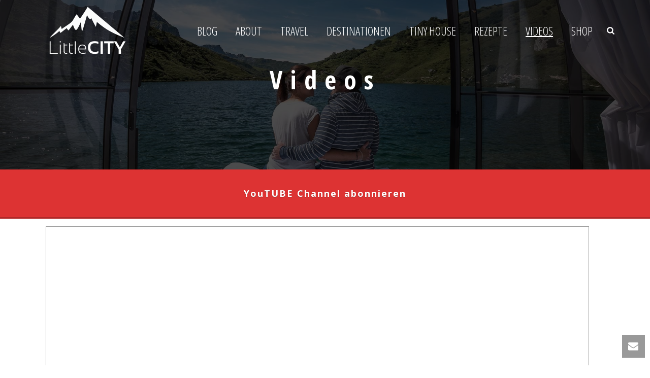

--- FILE ---
content_type: text/html; charset=UTF-8
request_url: https://littlecity.ch/videos/
body_size: 32081
content:
<!DOCTYPE html><html lang="de-CH" ><head><meta charset="UTF-8" /><meta name="viewport" content="width=device-width, initial-scale=1.0, minimum-scale=1.0, maximum-scale=1.0, user-scalable=0" /><meta http-equiv="X-UA-Compatible" content="IE=edge,chrome=1" /><meta name="format-detection" content="telephone=no"><script defer src="[data-uri]"></script><meta name='robots' content='index, follow, max-image-preview:large, max-snippet:-1, max-video-preview:-1' /> <style>@font-face {
		font-family: "sw-icon-font";
		src:url("https://littlecity.ch/wp-content/plugins/social-warfare/assets/fonts/sw-icon-font.eot?ver=4.5.6");
		src:url("https://littlecity.ch/wp-content/plugins/social-warfare/assets/fonts/sw-icon-font.eot?ver=4.5.6#iefix") format("embedded-opentype"),
		url("https://littlecity.ch/wp-content/plugins/social-warfare/assets/fonts/sw-icon-font.woff?ver=4.5.6") format("woff"),
		url("https://littlecity.ch/wp-content/plugins/social-warfare/assets/fonts/sw-icon-font.ttf?ver=4.5.6") format("truetype"),
		url("https://littlecity.ch/wp-content/plugins/social-warfare/assets/fonts/sw-icon-font.svg?ver=4.5.6#1445203416") format("svg");
		font-weight: normal;
		font-style: normal;
		font-display:block;
	}</style><style id="critical-path-css" type="text/css">body,html{width:100%;height:100%;margin:0;padding:0}.page-preloader{top:0;left:0;z-index:999;position:fixed;height:100%;width:100%;text-align:center}.preloader-preview-area{-webkit-animation-delay:-.2s;animation-delay:-.2s;top:50%;-webkit-transform:translateY(100%);-ms-transform:translateY(100%);transform:translateY(100%);margin-top:10px;max-height:calc(50% - 20px);opacity:1;width:100%;text-align:center;position:absolute}.preloader-logo{max-width:90%;top:50%;-webkit-transform:translateY(-100%);-ms-transform:translateY(-100%);transform:translateY(-100%);margin:-10px auto 0 auto;max-height:calc(50% - 20px);opacity:1;position:relative}.ball-pulse>div{width:15px;height:15px;border-radius:100%;margin:2px;-webkit-animation-fill-mode:both;animation-fill-mode:both;display:inline-block;-webkit-animation:ball-pulse .75s infinite cubic-bezier(.2,.68,.18,1.08);animation:ball-pulse .75s infinite cubic-bezier(.2,.68,.18,1.08)}.ball-pulse>div:nth-child(1){-webkit-animation-delay:-.36s;animation-delay:-.36s}.ball-pulse>div:nth-child(2){-webkit-animation-delay:-.24s;animation-delay:-.24s}.ball-pulse>div:nth-child(3){-webkit-animation-delay:-.12s;animation-delay:-.12s}@-webkit-keyframes ball-pulse{0%{-webkit-transform:scale(1);transform:scale(1);opacity:1}45%{-webkit-transform:scale(.1);transform:scale(.1);opacity:.7}80%{-webkit-transform:scale(1);transform:scale(1);opacity:1}}@keyframes ball-pulse{0%{-webkit-transform:scale(1);transform:scale(1);opacity:1}45%{-webkit-transform:scale(.1);transform:scale(.1);opacity:.7}80%{-webkit-transform:scale(1);transform:scale(1);opacity:1}}.ball-clip-rotate-pulse{position:relative;-webkit-transform:translateY(-15px) translateX(-10px);-ms-transform:translateY(-15px) translateX(-10px);transform:translateY(-15px) translateX(-10px);display:inline-block}.ball-clip-rotate-pulse>div{-webkit-animation-fill-mode:both;animation-fill-mode:both;position:absolute;top:0;left:0;border-radius:100%}.ball-clip-rotate-pulse>div:first-child{height:36px;width:36px;top:7px;left:-7px;-webkit-animation:ball-clip-rotate-pulse-scale 1s 0s cubic-bezier(.09,.57,.49,.9) infinite;animation:ball-clip-rotate-pulse-scale 1s 0s cubic-bezier(.09,.57,.49,.9) infinite}.ball-clip-rotate-pulse>div:last-child{position:absolute;width:50px;height:50px;left:-16px;top:-2px;background:0 0;border:2px solid;-webkit-animation:ball-clip-rotate-pulse-rotate 1s 0s cubic-bezier(.09,.57,.49,.9) infinite;animation:ball-clip-rotate-pulse-rotate 1s 0s cubic-bezier(.09,.57,.49,.9) infinite;-webkit-animation-duration:1s;animation-duration:1s}@-webkit-keyframes ball-clip-rotate-pulse-rotate{0%{-webkit-transform:rotate(0) scale(1);transform:rotate(0) scale(1)}50%{-webkit-transform:rotate(180deg) scale(.6);transform:rotate(180deg) scale(.6)}100%{-webkit-transform:rotate(360deg) scale(1);transform:rotate(360deg) scale(1)}}@keyframes ball-clip-rotate-pulse-rotate{0%{-webkit-transform:rotate(0) scale(1);transform:rotate(0) scale(1)}50%{-webkit-transform:rotate(180deg) scale(.6);transform:rotate(180deg) scale(.6)}100%{-webkit-transform:rotate(360deg) scale(1);transform:rotate(360deg) scale(1)}}@-webkit-keyframes ball-clip-rotate-pulse-scale{30%{-webkit-transform:scale(.3);transform:scale(.3)}100%{-webkit-transform:scale(1);transform:scale(1)}}@keyframes ball-clip-rotate-pulse-scale{30%{-webkit-transform:scale(.3);transform:scale(.3)}100%{-webkit-transform:scale(1);transform:scale(1)}}@-webkit-keyframes square-spin{25%{-webkit-transform:perspective(100px) rotateX(180deg) rotateY(0);transform:perspective(100px) rotateX(180deg) rotateY(0)}50%{-webkit-transform:perspective(100px) rotateX(180deg) rotateY(180deg);transform:perspective(100px) rotateX(180deg) rotateY(180deg)}75%{-webkit-transform:perspective(100px) rotateX(0) rotateY(180deg);transform:perspective(100px) rotateX(0) rotateY(180deg)}100%{-webkit-transform:perspective(100px) rotateX(0) rotateY(0);transform:perspective(100px) rotateX(0) rotateY(0)}}@keyframes square-spin{25%{-webkit-transform:perspective(100px) rotateX(180deg) rotateY(0);transform:perspective(100px) rotateX(180deg) rotateY(0)}50%{-webkit-transform:perspective(100px) rotateX(180deg) rotateY(180deg);transform:perspective(100px) rotateX(180deg) rotateY(180deg)}75%{-webkit-transform:perspective(100px) rotateX(0) rotateY(180deg);transform:perspective(100px) rotateX(0) rotateY(180deg)}100%{-webkit-transform:perspective(100px) rotateX(0) rotateY(0);transform:perspective(100px) rotateX(0) rotateY(0)}}.square-spin{display:inline-block}.square-spin>div{-webkit-animation-fill-mode:both;animation-fill-mode:both;width:50px;height:50px;-webkit-animation:square-spin 3s 0s cubic-bezier(.09,.57,.49,.9) infinite;animation:square-spin 3s 0s cubic-bezier(.09,.57,.49,.9) infinite}.cube-transition{position:relative;-webkit-transform:translate(-25px,-25px);-ms-transform:translate(-25px,-25px);transform:translate(-25px,-25px);display:inline-block}.cube-transition>div{-webkit-animation-fill-mode:both;animation-fill-mode:both;width:15px;height:15px;position:absolute;top:-5px;left:-5px;-webkit-animation:cube-transition 1.6s 0s infinite ease-in-out;animation:cube-transition 1.6s 0s infinite ease-in-out}.cube-transition>div:last-child{-webkit-animation-delay:-.8s;animation-delay:-.8s}@-webkit-keyframes cube-transition{25%{-webkit-transform:translateX(50px) scale(.5) rotate(-90deg);transform:translateX(50px) scale(.5) rotate(-90deg)}50%{-webkit-transform:translate(50px,50px) rotate(-180deg);transform:translate(50px,50px) rotate(-180deg)}75%{-webkit-transform:translateY(50px) scale(.5) rotate(-270deg);transform:translateY(50px) scale(.5) rotate(-270deg)}100%{-webkit-transform:rotate(-360deg);transform:rotate(-360deg)}}@keyframes cube-transition{25%{-webkit-transform:translateX(50px) scale(.5) rotate(-90deg);transform:translateX(50px) scale(.5) rotate(-90deg)}50%{-webkit-transform:translate(50px,50px) rotate(-180deg);transform:translate(50px,50px) rotate(-180deg)}75%{-webkit-transform:translateY(50px) scale(.5) rotate(-270deg);transform:translateY(50px) scale(.5) rotate(-270deg)}100%{-webkit-transform:rotate(-360deg);transform:rotate(-360deg)}}.ball-scale>div{border-radius:100%;margin:2px;-webkit-animation-fill-mode:both;animation-fill-mode:both;display:inline-block;height:60px;width:60px;-webkit-animation:ball-scale 1s 0s ease-in-out infinite;animation:ball-scale 1s 0s ease-in-out infinite}@-webkit-keyframes ball-scale{0%{-webkit-transform:scale(0);transform:scale(0)}100%{-webkit-transform:scale(1);transform:scale(1);opacity:0}}@keyframes ball-scale{0%{-webkit-transform:scale(0);transform:scale(0)}100%{-webkit-transform:scale(1);transform:scale(1);opacity:0}}.line-scale>div{-webkit-animation-fill-mode:both;animation-fill-mode:both;display:inline-block;width:5px;height:50px;border-radius:2px;margin:2px}.line-scale>div:nth-child(1){-webkit-animation:line-scale 1s -.5s infinite cubic-bezier(.2,.68,.18,1.08);animation:line-scale 1s -.5s infinite cubic-bezier(.2,.68,.18,1.08)}.line-scale>div:nth-child(2){-webkit-animation:line-scale 1s -.4s infinite cubic-bezier(.2,.68,.18,1.08);animation:line-scale 1s -.4s infinite cubic-bezier(.2,.68,.18,1.08)}.line-scale>div:nth-child(3){-webkit-animation:line-scale 1s -.3s infinite cubic-bezier(.2,.68,.18,1.08);animation:line-scale 1s -.3s infinite cubic-bezier(.2,.68,.18,1.08)}.line-scale>div:nth-child(4){-webkit-animation:line-scale 1s -.2s infinite cubic-bezier(.2,.68,.18,1.08);animation:line-scale 1s -.2s infinite cubic-bezier(.2,.68,.18,1.08)}.line-scale>div:nth-child(5){-webkit-animation:line-scale 1s -.1s infinite cubic-bezier(.2,.68,.18,1.08);animation:line-scale 1s -.1s infinite cubic-bezier(.2,.68,.18,1.08)}@-webkit-keyframes line-scale{0%{-webkit-transform:scaley(1);transform:scaley(1)}50%{-webkit-transform:scaley(.4);transform:scaley(.4)}100%{-webkit-transform:scaley(1);transform:scaley(1)}}@keyframes line-scale{0%{-webkit-transform:scaley(1);transform:scaley(1)}50%{-webkit-transform:scaley(.4);transform:scaley(.4)}100%{-webkit-transform:scaley(1);transform:scaley(1)}}.ball-scale-multiple{position:relative;-webkit-transform:translateY(30px);-ms-transform:translateY(30px);transform:translateY(30px);display:inline-block}.ball-scale-multiple>div{border-radius:100%;-webkit-animation-fill-mode:both;animation-fill-mode:both;margin:2px;position:absolute;left:-30px;top:0;opacity:0;margin:0;width:50px;height:50px;-webkit-animation:ball-scale-multiple 1s 0s linear infinite;animation:ball-scale-multiple 1s 0s linear infinite}.ball-scale-multiple>div:nth-child(2){-webkit-animation-delay:-.2s;animation-delay:-.2s}.ball-scale-multiple>div:nth-child(3){-webkit-animation-delay:-.2s;animation-delay:-.2s}@-webkit-keyframes ball-scale-multiple{0%{-webkit-transform:scale(0);transform:scale(0);opacity:0}5%{opacity:1}100%{-webkit-transform:scale(1);transform:scale(1);opacity:0}}@keyframes ball-scale-multiple{0%{-webkit-transform:scale(0);transform:scale(0);opacity:0}5%{opacity:1}100%{-webkit-transform:scale(1);transform:scale(1);opacity:0}}.ball-pulse-sync{display:inline-block}.ball-pulse-sync>div{width:15px;height:15px;border-radius:100%;margin:2px;-webkit-animation-fill-mode:both;animation-fill-mode:both;display:inline-block}.ball-pulse-sync>div:nth-child(1){-webkit-animation:ball-pulse-sync .6s -.21s infinite ease-in-out;animation:ball-pulse-sync .6s -.21s infinite ease-in-out}.ball-pulse-sync>div:nth-child(2){-webkit-animation:ball-pulse-sync .6s -.14s infinite ease-in-out;animation:ball-pulse-sync .6s -.14s infinite ease-in-out}.ball-pulse-sync>div:nth-child(3){-webkit-animation:ball-pulse-sync .6s -70ms infinite ease-in-out;animation:ball-pulse-sync .6s -70ms infinite ease-in-out}@-webkit-keyframes ball-pulse-sync{33%{-webkit-transform:translateY(10px);transform:translateY(10px)}66%{-webkit-transform:translateY(-10px);transform:translateY(-10px)}100%{-webkit-transform:translateY(0);transform:translateY(0)}}@keyframes ball-pulse-sync{33%{-webkit-transform:translateY(10px);transform:translateY(10px)}66%{-webkit-transform:translateY(-10px);transform:translateY(-10px)}100%{-webkit-transform:translateY(0);transform:translateY(0)}}.transparent-circle{display:inline-block;border-top:.5em solid rgba(255,255,255,.2);border-right:.5em solid rgba(255,255,255,.2);border-bottom:.5em solid rgba(255,255,255,.2);border-left:.5em solid #fff;-webkit-transform:translateZ(0);transform:translateZ(0);-webkit-animation:transparent-circle 1.1s infinite linear;animation:transparent-circle 1.1s infinite linear;width:50px;height:50px;border-radius:50%}.transparent-circle:after{border-radius:50%;width:10em;height:10em}@-webkit-keyframes transparent-circle{0%{-webkit-transform:rotate(0);transform:rotate(0)}100%{-webkit-transform:rotate(360deg);transform:rotate(360deg)}}@keyframes transparent-circle{0%{-webkit-transform:rotate(0);transform:rotate(0)}100%{-webkit-transform:rotate(360deg);transform:rotate(360deg)}}.ball-spin-fade-loader{position:relative;top:-10px;left:-10px;display:inline-block}.ball-spin-fade-loader>div{width:15px;height:15px;border-radius:100%;margin:2px;-webkit-animation-fill-mode:both;animation-fill-mode:both;position:absolute;-webkit-animation:ball-spin-fade-loader 1s infinite linear;animation:ball-spin-fade-loader 1s infinite linear}.ball-spin-fade-loader>div:nth-child(1){top:25px;left:0;animation-delay:-.84s;-webkit-animation-delay:-.84s}.ball-spin-fade-loader>div:nth-child(2){top:17.05px;left:17.05px;animation-delay:-.72s;-webkit-animation-delay:-.72s}.ball-spin-fade-loader>div:nth-child(3){top:0;left:25px;animation-delay:-.6s;-webkit-animation-delay:-.6s}.ball-spin-fade-loader>div:nth-child(4){top:-17.05px;left:17.05px;animation-delay:-.48s;-webkit-animation-delay:-.48s}.ball-spin-fade-loader>div:nth-child(5){top:-25px;left:0;animation-delay:-.36s;-webkit-animation-delay:-.36s}.ball-spin-fade-loader>div:nth-child(6){top:-17.05px;left:-17.05px;animation-delay:-.24s;-webkit-animation-delay:-.24s}.ball-spin-fade-loader>div:nth-child(7){top:0;left:-25px;animation-delay:-.12s;-webkit-animation-delay:-.12s}.ball-spin-fade-loader>div:nth-child(8){top:17.05px;left:-17.05px;animation-delay:0s;-webkit-animation-delay:0s}@-webkit-keyframes ball-spin-fade-loader{50%{opacity:.3;-webkit-transform:scale(.4);transform:scale(.4)}100%{opacity:1;-webkit-transform:scale(1);transform:scale(1)}}@keyframes ball-spin-fade-loader{50%{opacity:.3;-webkit-transform:scale(.4);transform:scale(.4)}100%{opacity:1;-webkit-transform:scale(1);transform:scale(1)}}</style><title>Videos &#8902; LittleCITY.ch: Schweizer Reiseblog / Travelblog mit Reise- &amp; Ausflugstipps</title><link rel="canonical" href="https://littlecity.ch/videos/" /><meta property="og:locale" content="de_DE" /><meta property="og:type" content="article" /><meta property="og:title" content="Videos &#8902; LittleCITY.ch: Schweizer Reiseblog / Travelblog mit Reise- &amp; Ausflugstipps" /><meta property="og:url" content="https://littlecity.ch/videos/" /><meta property="og:site_name" content="LittleCITY.ch: Schweizer Reiseblog / Travelblog mit Reise- &amp; Ausflugstipps" /><meta property="article:publisher" content="https://www.facebook.com/Littlecitych" /><meta property="article:modified_time" content="2018-07-09T20:24:09+00:00" /><meta property="og:image" content="https://littlecity.ch/wp-content/uploads/2017/12/aletsch-gletscher-vom-helikopter-valeria-und-adi-1.jpg" /><meta property="og:image:width" content="1920" /><meta property="og:image:height" content="1281" /><meta property="og:image:type" content="image/jpeg" /><meta name="twitter:card" content="summary_large_image" /><meta name="twitter:site" content="@littleCITYch" /><meta name="twitter:label1" content="Geschätzte Lesezeit" /><meta name="twitter:data1" content="1 Minute" /> <script type="application/ld+json" class="yoast-schema-graph">{"@context":"https://schema.org","@graph":[{"@type":"WebPage","@id":"https://littlecity.ch/videos/","url":"https://littlecity.ch/videos/","name":"Videos &#8902; LittleCITY.ch: Schweizer Reiseblog / Travelblog mit Reise- &amp; Ausflugstipps","isPartOf":{"@id":"https://littlecity.ch/#website"},"datePublished":"2014-11-22T14:47:53+00:00","dateModified":"2018-07-09T20:24:09+00:00","breadcrumb":{"@id":"https://littlecity.ch/videos/#breadcrumb"},"inLanguage":"de-CH","potentialAction":[{"@type":"ReadAction","target":["https://littlecity.ch/videos/"]}]},{"@type":"BreadcrumbList","@id":"https://littlecity.ch/videos/#breadcrumb","itemListElement":[{"@type":"ListItem","position":1,"name":"Home","item":"https://littlecity.ch/"},{"@type":"ListItem","position":2,"name":"Videos"}]},{"@type":"WebSite","@id":"https://littlecity.ch/#website","url":"https://littlecity.ch/","name":"LittleCITY.ch: Schweizer Reiseblog / Travelblog mit Reise- &amp; Ausflugstipps","description":"Travel, Food &amp; Lifestyle Blog aus der Schweiz","publisher":{"@id":"https://littlecity.ch/#organization"},"potentialAction":[{"@type":"SearchAction","target":{"@type":"EntryPoint","urlTemplate":"https://littlecity.ch/?s={search_term_string}"},"query-input":{"@type":"PropertyValueSpecification","valueRequired":true,"valueName":"search_term_string"}}],"inLanguage":"de-CH"},{"@type":"Organization","@id":"https://littlecity.ch/#organization","name":"LittleCITY","url":"https://littlecity.ch/","logo":{"@type":"ImageObject","inLanguage":"de-CH","@id":"https://littlecity.ch/#/schema/logo/image/","url":"https://littlecity.ch/wp-content/uploads/2014/09/Hotel-Montana-Beach-Club-Luzern_9-20-von-62.jpg","contentUrl":"https://littlecity.ch/wp-content/uploads/2014/09/Hotel-Montana-Beach-Club-Luzern_9-20-von-62.jpg","width":900,"height":596,"caption":"LittleCITY"},"image":{"@id":"https://littlecity.ch/#/schema/logo/image/"},"sameAs":["https://www.facebook.com/Littlecitych","https://x.com/littleCITYch","http://www.instagram.com/valeriaslittlecity","http://www.pinterest.com/littlecityCH/","https://www.youtube.com/LittleCITYch"]}]}</script> <link rel="alternate" type="application/rss+xml" title="LittleCITY.ch: Schweizer Reiseblog / Travelblog mit Reise- &amp; Ausflugstipps &raquo; Feed" href="https://littlecity.ch/feed/" /><link rel="alternate" type="application/rss+xml" title="LittleCITY.ch: Schweizer Reiseblog / Travelblog mit Reise- &amp; Ausflugstipps &raquo; Kommentar-Feed" href="https://littlecity.ch/comments/feed/" /><link rel="shortcut icon" href="https://littlecity.ch/wp-content/uploads/2018/12/littlecity-logo-weiss-e1545221468289.png"  /><link rel="alternate" type="application/rss+xml" title="LittleCITY.ch: Schweizer Reiseblog / Travelblog mit Reise- &amp; Ausflugstipps &raquo; Videos-Kommentar-Feed" href="https://littlecity.ch/videos/feed/" /> <script defer src="[data-uri]"></script><link rel="alternate" title="oEmbed (JSON)" type="application/json+oembed" href="https://littlecity.ch/wp-json/oembed/1.0/embed?url=https%3A%2F%2Flittlecity.ch%2Fvideos%2F" /><link rel="alternate" title="oEmbed (XML)" type="text/xml+oembed" href="https://littlecity.ch/wp-json/oembed/1.0/embed?url=https%3A%2F%2Flittlecity.ch%2Fvideos%2F&#038;format=xml" /><style id='wp-img-auto-sizes-contain-inline-css' type='text/css'>img:is([sizes=auto i],[sizes^="auto," i]){contain-intrinsic-size:3000px 1500px}
/*# sourceURL=wp-img-auto-sizes-contain-inline-css */</style><link rel='stylesheet' id='social-warfare-block-css-css' href='https://littlecity.ch/wp-content/cache/autoptimize/css/autoptimize_single_ca873f78591b95f9d06bff2ce1dae368.css' type='text/css' media='all' /><link rel='stylesheet' id='sbi_styles-css' href='https://littlecity.ch/wp-content/plugins/instagram-feed/css/sbi-styles.min.css' type='text/css' media='all' /><style id='wp-block-library-inline-css' type='text/css'>:root{--wp-block-synced-color:#7a00df;--wp-block-synced-color--rgb:122,0,223;--wp-bound-block-color:var(--wp-block-synced-color);--wp-editor-canvas-background:#ddd;--wp-admin-theme-color:#007cba;--wp-admin-theme-color--rgb:0,124,186;--wp-admin-theme-color-darker-10:#006ba1;--wp-admin-theme-color-darker-10--rgb:0,107,160.5;--wp-admin-theme-color-darker-20:#005a87;--wp-admin-theme-color-darker-20--rgb:0,90,135;--wp-admin-border-width-focus:2px}@media (min-resolution:192dpi){:root{--wp-admin-border-width-focus:1.5px}}.wp-element-button{cursor:pointer}:root .has-very-light-gray-background-color{background-color:#eee}:root .has-very-dark-gray-background-color{background-color:#313131}:root .has-very-light-gray-color{color:#eee}:root .has-very-dark-gray-color{color:#313131}:root .has-vivid-green-cyan-to-vivid-cyan-blue-gradient-background{background:linear-gradient(135deg,#00d084,#0693e3)}:root .has-purple-crush-gradient-background{background:linear-gradient(135deg,#34e2e4,#4721fb 50%,#ab1dfe)}:root .has-hazy-dawn-gradient-background{background:linear-gradient(135deg,#faaca8,#dad0ec)}:root .has-subdued-olive-gradient-background{background:linear-gradient(135deg,#fafae1,#67a671)}:root .has-atomic-cream-gradient-background{background:linear-gradient(135deg,#fdd79a,#004a59)}:root .has-nightshade-gradient-background{background:linear-gradient(135deg,#330968,#31cdcf)}:root .has-midnight-gradient-background{background:linear-gradient(135deg,#020381,#2874fc)}:root{--wp--preset--font-size--normal:16px;--wp--preset--font-size--huge:42px}.has-regular-font-size{font-size:1em}.has-larger-font-size{font-size:2.625em}.has-normal-font-size{font-size:var(--wp--preset--font-size--normal)}.has-huge-font-size{font-size:var(--wp--preset--font-size--huge)}.has-text-align-center{text-align:center}.has-text-align-left{text-align:left}.has-text-align-right{text-align:right}.has-fit-text{white-space:nowrap!important}#end-resizable-editor-section{display:none}.aligncenter{clear:both}.items-justified-left{justify-content:flex-start}.items-justified-center{justify-content:center}.items-justified-right{justify-content:flex-end}.items-justified-space-between{justify-content:space-between}.screen-reader-text{border:0;clip-path:inset(50%);height:1px;margin:-1px;overflow:hidden;padding:0;position:absolute;width:1px;word-wrap:normal!important}.screen-reader-text:focus{background-color:#ddd;clip-path:none;color:#444;display:block;font-size:1em;height:auto;left:5px;line-height:normal;padding:15px 23px 14px;text-decoration:none;top:5px;width:auto;z-index:100000}html :where(.has-border-color){border-style:solid}html :where([style*=border-top-color]){border-top-style:solid}html :where([style*=border-right-color]){border-right-style:solid}html :where([style*=border-bottom-color]){border-bottom-style:solid}html :where([style*=border-left-color]){border-left-style:solid}html :where([style*=border-width]){border-style:solid}html :where([style*=border-top-width]){border-top-style:solid}html :where([style*=border-right-width]){border-right-style:solid}html :where([style*=border-bottom-width]){border-bottom-style:solid}html :where([style*=border-left-width]){border-left-style:solid}html :where(img[class*=wp-image-]){height:auto;max-width:100%}:where(figure){margin:0 0 1em}html :where(.is-position-sticky){--wp-admin--admin-bar--position-offset:var(--wp-admin--admin-bar--height,0px)}@media screen and (max-width:600px){html :where(.is-position-sticky){--wp-admin--admin-bar--position-offset:0px}}

/*# sourceURL=wp-block-library-inline-css */</style><style id='global-styles-inline-css' type='text/css'>:root{--wp--preset--aspect-ratio--square: 1;--wp--preset--aspect-ratio--4-3: 4/3;--wp--preset--aspect-ratio--3-4: 3/4;--wp--preset--aspect-ratio--3-2: 3/2;--wp--preset--aspect-ratio--2-3: 2/3;--wp--preset--aspect-ratio--16-9: 16/9;--wp--preset--aspect-ratio--9-16: 9/16;--wp--preset--color--black: #000000;--wp--preset--color--cyan-bluish-gray: #abb8c3;--wp--preset--color--white: #ffffff;--wp--preset--color--pale-pink: #f78da7;--wp--preset--color--vivid-red: #cf2e2e;--wp--preset--color--luminous-vivid-orange: #ff6900;--wp--preset--color--luminous-vivid-amber: #fcb900;--wp--preset--color--light-green-cyan: #7bdcb5;--wp--preset--color--vivid-green-cyan: #00d084;--wp--preset--color--pale-cyan-blue: #8ed1fc;--wp--preset--color--vivid-cyan-blue: #0693e3;--wp--preset--color--vivid-purple: #9b51e0;--wp--preset--gradient--vivid-cyan-blue-to-vivid-purple: linear-gradient(135deg,rgb(6,147,227) 0%,rgb(155,81,224) 100%);--wp--preset--gradient--light-green-cyan-to-vivid-green-cyan: linear-gradient(135deg,rgb(122,220,180) 0%,rgb(0,208,130) 100%);--wp--preset--gradient--luminous-vivid-amber-to-luminous-vivid-orange: linear-gradient(135deg,rgb(252,185,0) 0%,rgb(255,105,0) 100%);--wp--preset--gradient--luminous-vivid-orange-to-vivid-red: linear-gradient(135deg,rgb(255,105,0) 0%,rgb(207,46,46) 100%);--wp--preset--gradient--very-light-gray-to-cyan-bluish-gray: linear-gradient(135deg,rgb(238,238,238) 0%,rgb(169,184,195) 100%);--wp--preset--gradient--cool-to-warm-spectrum: linear-gradient(135deg,rgb(74,234,220) 0%,rgb(151,120,209) 20%,rgb(207,42,186) 40%,rgb(238,44,130) 60%,rgb(251,105,98) 80%,rgb(254,248,76) 100%);--wp--preset--gradient--blush-light-purple: linear-gradient(135deg,rgb(255,206,236) 0%,rgb(152,150,240) 100%);--wp--preset--gradient--blush-bordeaux: linear-gradient(135deg,rgb(254,205,165) 0%,rgb(254,45,45) 50%,rgb(107,0,62) 100%);--wp--preset--gradient--luminous-dusk: linear-gradient(135deg,rgb(255,203,112) 0%,rgb(199,81,192) 50%,rgb(65,88,208) 100%);--wp--preset--gradient--pale-ocean: linear-gradient(135deg,rgb(255,245,203) 0%,rgb(182,227,212) 50%,rgb(51,167,181) 100%);--wp--preset--gradient--electric-grass: linear-gradient(135deg,rgb(202,248,128) 0%,rgb(113,206,126) 100%);--wp--preset--gradient--midnight: linear-gradient(135deg,rgb(2,3,129) 0%,rgb(40,116,252) 100%);--wp--preset--font-size--small: 13px;--wp--preset--font-size--medium: 20px;--wp--preset--font-size--large: 36px;--wp--preset--font-size--x-large: 42px;--wp--preset--spacing--20: 0.44rem;--wp--preset--spacing--30: 0.67rem;--wp--preset--spacing--40: 1rem;--wp--preset--spacing--50: 1.5rem;--wp--preset--spacing--60: 2.25rem;--wp--preset--spacing--70: 3.38rem;--wp--preset--spacing--80: 5.06rem;--wp--preset--shadow--natural: 6px 6px 9px rgba(0, 0, 0, 0.2);--wp--preset--shadow--deep: 12px 12px 50px rgba(0, 0, 0, 0.4);--wp--preset--shadow--sharp: 6px 6px 0px rgba(0, 0, 0, 0.2);--wp--preset--shadow--outlined: 6px 6px 0px -3px rgb(255, 255, 255), 6px 6px rgb(0, 0, 0);--wp--preset--shadow--crisp: 6px 6px 0px rgb(0, 0, 0);}:where(.is-layout-flex){gap: 0.5em;}:where(.is-layout-grid){gap: 0.5em;}body .is-layout-flex{display: flex;}.is-layout-flex{flex-wrap: wrap;align-items: center;}.is-layout-flex > :is(*, div){margin: 0;}body .is-layout-grid{display: grid;}.is-layout-grid > :is(*, div){margin: 0;}:where(.wp-block-columns.is-layout-flex){gap: 2em;}:where(.wp-block-columns.is-layout-grid){gap: 2em;}:where(.wp-block-post-template.is-layout-flex){gap: 1.25em;}:where(.wp-block-post-template.is-layout-grid){gap: 1.25em;}.has-black-color{color: var(--wp--preset--color--black) !important;}.has-cyan-bluish-gray-color{color: var(--wp--preset--color--cyan-bluish-gray) !important;}.has-white-color{color: var(--wp--preset--color--white) !important;}.has-pale-pink-color{color: var(--wp--preset--color--pale-pink) !important;}.has-vivid-red-color{color: var(--wp--preset--color--vivid-red) !important;}.has-luminous-vivid-orange-color{color: var(--wp--preset--color--luminous-vivid-orange) !important;}.has-luminous-vivid-amber-color{color: var(--wp--preset--color--luminous-vivid-amber) !important;}.has-light-green-cyan-color{color: var(--wp--preset--color--light-green-cyan) !important;}.has-vivid-green-cyan-color{color: var(--wp--preset--color--vivid-green-cyan) !important;}.has-pale-cyan-blue-color{color: var(--wp--preset--color--pale-cyan-blue) !important;}.has-vivid-cyan-blue-color{color: var(--wp--preset--color--vivid-cyan-blue) !important;}.has-vivid-purple-color{color: var(--wp--preset--color--vivid-purple) !important;}.has-black-background-color{background-color: var(--wp--preset--color--black) !important;}.has-cyan-bluish-gray-background-color{background-color: var(--wp--preset--color--cyan-bluish-gray) !important;}.has-white-background-color{background-color: var(--wp--preset--color--white) !important;}.has-pale-pink-background-color{background-color: var(--wp--preset--color--pale-pink) !important;}.has-vivid-red-background-color{background-color: var(--wp--preset--color--vivid-red) !important;}.has-luminous-vivid-orange-background-color{background-color: var(--wp--preset--color--luminous-vivid-orange) !important;}.has-luminous-vivid-amber-background-color{background-color: var(--wp--preset--color--luminous-vivid-amber) !important;}.has-light-green-cyan-background-color{background-color: var(--wp--preset--color--light-green-cyan) !important;}.has-vivid-green-cyan-background-color{background-color: var(--wp--preset--color--vivid-green-cyan) !important;}.has-pale-cyan-blue-background-color{background-color: var(--wp--preset--color--pale-cyan-blue) !important;}.has-vivid-cyan-blue-background-color{background-color: var(--wp--preset--color--vivid-cyan-blue) !important;}.has-vivid-purple-background-color{background-color: var(--wp--preset--color--vivid-purple) !important;}.has-black-border-color{border-color: var(--wp--preset--color--black) !important;}.has-cyan-bluish-gray-border-color{border-color: var(--wp--preset--color--cyan-bluish-gray) !important;}.has-white-border-color{border-color: var(--wp--preset--color--white) !important;}.has-pale-pink-border-color{border-color: var(--wp--preset--color--pale-pink) !important;}.has-vivid-red-border-color{border-color: var(--wp--preset--color--vivid-red) !important;}.has-luminous-vivid-orange-border-color{border-color: var(--wp--preset--color--luminous-vivid-orange) !important;}.has-luminous-vivid-amber-border-color{border-color: var(--wp--preset--color--luminous-vivid-amber) !important;}.has-light-green-cyan-border-color{border-color: var(--wp--preset--color--light-green-cyan) !important;}.has-vivid-green-cyan-border-color{border-color: var(--wp--preset--color--vivid-green-cyan) !important;}.has-pale-cyan-blue-border-color{border-color: var(--wp--preset--color--pale-cyan-blue) !important;}.has-vivid-cyan-blue-border-color{border-color: var(--wp--preset--color--vivid-cyan-blue) !important;}.has-vivid-purple-border-color{border-color: var(--wp--preset--color--vivid-purple) !important;}.has-vivid-cyan-blue-to-vivid-purple-gradient-background{background: var(--wp--preset--gradient--vivid-cyan-blue-to-vivid-purple) !important;}.has-light-green-cyan-to-vivid-green-cyan-gradient-background{background: var(--wp--preset--gradient--light-green-cyan-to-vivid-green-cyan) !important;}.has-luminous-vivid-amber-to-luminous-vivid-orange-gradient-background{background: var(--wp--preset--gradient--luminous-vivid-amber-to-luminous-vivid-orange) !important;}.has-luminous-vivid-orange-to-vivid-red-gradient-background{background: var(--wp--preset--gradient--luminous-vivid-orange-to-vivid-red) !important;}.has-very-light-gray-to-cyan-bluish-gray-gradient-background{background: var(--wp--preset--gradient--very-light-gray-to-cyan-bluish-gray) !important;}.has-cool-to-warm-spectrum-gradient-background{background: var(--wp--preset--gradient--cool-to-warm-spectrum) !important;}.has-blush-light-purple-gradient-background{background: var(--wp--preset--gradient--blush-light-purple) !important;}.has-blush-bordeaux-gradient-background{background: var(--wp--preset--gradient--blush-bordeaux) !important;}.has-luminous-dusk-gradient-background{background: var(--wp--preset--gradient--luminous-dusk) !important;}.has-pale-ocean-gradient-background{background: var(--wp--preset--gradient--pale-ocean) !important;}.has-electric-grass-gradient-background{background: var(--wp--preset--gradient--electric-grass) !important;}.has-midnight-gradient-background{background: var(--wp--preset--gradient--midnight) !important;}.has-small-font-size{font-size: var(--wp--preset--font-size--small) !important;}.has-medium-font-size{font-size: var(--wp--preset--font-size--medium) !important;}.has-large-font-size{font-size: var(--wp--preset--font-size--large) !important;}.has-x-large-font-size{font-size: var(--wp--preset--font-size--x-large) !important;}
/*# sourceURL=global-styles-inline-css */</style><style id='classic-theme-styles-inline-css' type='text/css'>/*! This file is auto-generated */
.wp-block-button__link{color:#fff;background-color:#32373c;border-radius:9999px;box-shadow:none;text-decoration:none;padding:calc(.667em + 2px) calc(1.333em + 2px);font-size:1.125em}.wp-block-file__button{background:#32373c;color:#fff;text-decoration:none}
/*# sourceURL=/wp-includes/css/classic-themes.min.css */</style><link rel='stylesheet' id='contact-form-7-css' href='https://littlecity.ch/wp-content/cache/autoptimize/css/autoptimize_single_64ac31699f5326cb3c76122498b76f66.css' type='text/css' media='all' /><link rel='stylesheet' id='ppress-frontend-css' href='https://littlecity.ch/wp-content/plugins/wp-user-avatar/assets/css/frontend.min.css' type='text/css' media='all' /><link rel='stylesheet' id='ppress-flatpickr-css' href='https://littlecity.ch/wp-content/plugins/wp-user-avatar/assets/flatpickr/flatpickr.min.css' type='text/css' media='all' /><link rel='stylesheet' id='ppress-select2-css' href='https://littlecity.ch/wp-content/plugins/wp-user-avatar/assets/select2/select2.min.css' type='text/css' media='all' /><link rel='stylesheet' id='social_warfare-css' href='https://littlecity.ch/wp-content/plugins/social-warfare/assets/css/style.min.css' type='text/css' media='all' /><link rel='stylesheet' id='theme-styles-css' href='https://littlecity.ch/wp-content/cache/autoptimize/css/autoptimize_single_78d0bdc3b7e0f3ef242f590241c4bce4.css' type='text/css' media='all' /><style id='theme-styles-inline-css' type='text/css'>#wpadminbar {
				-webkit-backface-visibility: hidden;
				backface-visibility: hidden;
				-webkit-perspective: 1000;
				-ms-perspective: 1000;
				perspective: 1000;
				-webkit-transform: translateZ(0px);
				-ms-transform: translateZ(0px);
				transform: translateZ(0px);
			}
			@media screen and (max-width: 600px) {
				#wpadminbar {
					position: fixed !important;
				}
			}
		
body { background-color:#fff; } .hb-custom-header #mk-page-introduce, .mk-header { background-color:#f7f7f7; } .hb-custom-header > div, .mk-header-bg { background-color:#fff; } .mk-classic-nav-bg { background-color:#fff; } .master-holder-bg { background-color:#fff;background-repeat:no-repeat;background-position:center center;background-attachment:scroll; } #mk-footer { background-color:#3d4045; } #mk-boxed-layout { -webkit-box-shadow:0 0 0px rgba(0, 0, 0, 0); -moz-box-shadow:0 0 0px rgba(0, 0, 0, 0); box-shadow:0 0 0px rgba(0, 0, 0, 0); } .mk-news-tab .mk-tabs-tabs .is-active a, .mk-fancy-title.pattern-style span, .mk-fancy-title.pattern-style.color-gradient span:after, .page-bg-color { background-color:#fff; } .page-title { font-size:24px; color:; text-transform:uppercase; font-weight:inherit; letter-spacing:2px; } .page-subtitle { font-size:18px; line-height:100%; color:; font-size:18px; text-transform:none; } body { font-family:Arial, Helvetica, sans-serif } body { font-family:Open Sans } h1, h2, h3, h4, h5, h6, #mk-page-introduce, .the-title, .mk-edge-title, .edge-title, .main-navigation-ul, .mk-vm-menuwrapper, .mk-fancy-title, .mk-ornamental-title { font-family:Open Sans Condensed } @font-face { font-family:'star'; src:url('https://littlecity.ch/wp-content/themes/jupiter/assets/stylesheet/fonts/star/font.eot'); src:url('https://littlecity.ch/wp-content/themes/jupiter/assets/stylesheet/fonts/star/font.eot?#iefix') format('embedded-opentype'), url('https://littlecity.ch/wp-content/themes/jupiter/assets/stylesheet/fonts/star/font.woff') format('woff'), url('https://littlecity.ch/wp-content/themes/jupiter/assets/stylesheet/fonts/star/font.ttf') format('truetype'), url('https://littlecity.ch/wp-content/themes/jupiter/assets/stylesheet/fonts/star/font.svg#star') format('svg'); font-weight:normal; font-style:normal; } @font-face { font-family:'WooCommerce'; src:url('https://littlecity.ch/wp-content/themes/jupiter/assets/stylesheet/fonts/woocommerce/font.eot'); src:url('https://littlecity.ch/wp-content/themes/jupiter/assets/stylesheet/fonts/woocommerce/font.eot?#iefix') format('embedded-opentype'), url('https://littlecity.ch/wp-content/themes/jupiter/assets/stylesheet/fonts/woocommerce/font.woff') format('woff'), url('https://littlecity.ch/wp-content/themes/jupiter/assets/stylesheet/fonts/woocommerce/font.ttf') format('truetype'), url('https://littlecity.ch/wp-content/themes/jupiter/assets/stylesheet/fonts/woocommerce/font.svg#WooCommerce') format('svg'); font-weight:normal; font-style:normal; }.bigger-font-size p, .bigger-font-size { font-size:16px; line-height:27px; color:#777; } .cmk-center-align { text-align:center; }
/*# sourceURL=theme-styles-inline-css */</style><link rel='stylesheet' id='mkhb-render-css' href='https://littlecity.ch/wp-content/cache/autoptimize/css/autoptimize_single_5ad9cbba7acca3df7cb72011c7a73ff7.css' type='text/css' media='all' /><link rel='stylesheet' id='mkhb-row-css' href='https://littlecity.ch/wp-content/cache/autoptimize/css/autoptimize_single_e21896818496cb122d74914c92290867.css' type='text/css' media='all' /><link rel='stylesheet' id='mkhb-column-css' href='https://littlecity.ch/wp-content/cache/autoptimize/css/autoptimize_single_76518f15addb3509d30d0e85523f745a.css' type='text/css' media='all' /><link rel='stylesheet' id='youtube-channel-gallery-css' href='https://littlecity.ch/wp-content/cache/autoptimize/css/autoptimize_single_37b73829b7042b443eb12b0313fc1536.css' type='text/css' media='all' /><link rel='stylesheet' id='jquery.magnific-popup-css' href='https://littlecity.ch/wp-content/cache/autoptimize/css/autoptimize_single_5e9b4a0cd874aa0e20a9a75ee094ff4e.css' type='text/css' media='all' /><link rel='stylesheet' id='js_composer_front-css' href='https://littlecity.ch/wp-content/plugins/js_composer_theme/assets/css/js_composer.min.css' type='text/css' media='all' /><link rel='stylesheet' id='theme-options-css' href='https://littlecity.ch/wp-content/uploads/mk_assets/theme-options-production-1763019288.css' type='text/css' media='all' /><link rel='stylesheet' id='jupiter-donut-shortcodes-css' href='https://littlecity.ch/wp-content/plugins/jupiter-donut/assets/css/shortcodes-styles.min.css' type='text/css' media='all' /> <script defer type="text/javascript" data-noptimize='' data-no-minify='' src="https://littlecity.ch/wp-content/cache/autoptimize/js/autoptimize_single_bcf9be088a972a25eb7587b15a8f6c1f.js" id="mk-webfontloader-js"></script> <script defer id="mk-webfontloader-js-after" src="[data-uri]"></script> <script type="text/javascript" src="https://littlecity.ch/wp-includes/js/jquery/jquery.min.js" id="jquery-core-js"></script> <script defer type="text/javascript" src="https://littlecity.ch/wp-includes/js/jquery/jquery-migrate.min.js" id="jquery-migrate-js"></script> <script defer type="text/javascript" src="https://littlecity.ch/wp-content/plugins/wp-user-avatar/assets/flatpickr/flatpickr.min.js" id="ppress-flatpickr-js"></script> <script defer type="text/javascript" src="https://littlecity.ch/wp-content/plugins/wp-user-avatar/assets/select2/select2.min.js" id="ppress-select2-js"></script> <script defer src="data:text/javascript;base64,"></script><link rel="https://api.w.org/" href="https://littlecity.ch/wp-json/" /><link rel="alternate" title="JSON" type="application/json" href="https://littlecity.ch/wp-json/wp/v2/pages/5207" /><link rel="EditURI" type="application/rsd+xml" title="RSD" href="https://littlecity.ch/xmlrpc.php?rsd" /><meta name="generator" content="WordPress 6.9" /><link rel='shortlink' href='https://littlecity.ch/?p=5207' /><meta itemprop="author" content="Valeria" /><meta itemprop="datePublished" content="22. November 2014" /><meta itemprop="dateModified" content="9. Juli 2018" /><meta itemprop="publisher" content="LittleCITY.ch: Schweizer Reiseblog / Travelblog mit Reise- &amp; Ausflugstipps" /><script defer src="[data-uri]"></script> <meta name="onesignal" content="wordpress-plugin"/> <script defer src="[data-uri]"></script> <meta name="generator" content="Powered by WPBakery Page Builder - drag and drop page builder for WordPress."/><meta name="generator" content="Powered by Slider Revolution 6.7.40 - responsive, Mobile-Friendly Slider Plugin for WordPress with comfortable drag and drop interface." /><link rel="icon" href="https://littlecity.ch/wp-content/uploads/2020/01/cropped-littlecity-logo-schwarz-quadrat-32x32.jpg" sizes="32x32" /><link rel="icon" href="https://littlecity.ch/wp-content/uploads/2020/01/cropped-littlecity-logo-schwarz-quadrat-192x192.jpg" sizes="192x192" /><link rel="apple-touch-icon" href="https://littlecity.ch/wp-content/uploads/2020/01/cropped-littlecity-logo-schwarz-quadrat-180x180.jpg" /><meta name="msapplication-TileImage" content="https://littlecity.ch/wp-content/uploads/2020/01/cropped-littlecity-logo-schwarz-quadrat-270x270.jpg" /><meta name="generator" content="Jupiter 6.10.6" /><noscript><style>.wpb_animate_when_almost_visible { opacity: 1; }</style></noscript><link rel='stylesheet' id='rs-plugin-settings-css' href='https://littlecity.ch/wp-content/cache/autoptimize/css/autoptimize_single_08f3fa5cd7040c88c7ddf43deadde2a9.css' type='text/css' media='all' /><style id='rs-plugin-settings-inline-css' type='text/css'>#rs-demo-id {}
/*# sourceURL=rs-plugin-settings-inline-css */</style></head><body class="wp-singular page-template-default page page-id-5207 wp-theme-jupiter wpb-js-composer js-comp-ver-8.7.2.1 vc_responsive" itemscope="itemscope" itemtype="https://schema.org/WebPage"  data-adminbar=""><div id="top-of-page"></div><div id="mk-boxed-layout"><div id="mk-theme-container" class="trans-header"><header data-height='120'
 data-sticky-height='50'
 data-responsive-height='110'
 data-transparent-skin='light'
 data-header-style='1'
 data-sticky-style='slide'
 data-sticky-offset='header' id="mk-header-1" class="mk-header header-style-1 header-align-left  toolbar-false menu-hover-5 sticky-style-slide mk-background-stretch boxed-header  transparent-header light-skin bg-true" role="banner" itemscope="itemscope" itemtype="https://schema.org/WPHeader" ><div class="mk-header-holder"><div class="mk-header-inner add-header-height"><div class="mk-header-bg "></div><div class="mk-grid header-grid"><div class="mk-header-nav-container one-row-style menu-hover-style-5" role="navigation" itemscope="itemscope" itemtype="https://schema.org/SiteNavigationElement" ><nav class="mk-main-navigation js-main-nav"><ul id="menu-littlecity-ch" class="main-navigation-ul"><li id="menu-item-3053" class="menu-item menu-item-type-custom menu-item-object-custom no-mega-menu"><a class="menu-item-link js-smooth-scroll" href="https://littlecity.ch/blog">Blog</a></li><li id="menu-item-7382" class="menu-item menu-item-type-post_type menu-item-object-page menu-item-has-children no-mega-menu"><a class="menu-item-link js-smooth-scroll"  href="https://littlecity.ch/about/">About</a><ul style="" class="sub-menu "><li id="menu-item-3045" class="menu-item menu-item-type-post_type menu-item-object-page"><a class="menu-item-link js-smooth-scroll"  href="https://littlecity.ch/about/"><svg  class="mk-svg-icon" data-name="mk-icon-github-alt" data-cacheid="icon-696a384b29404" style=" height:16px; width: 14.857142857143px; "  xmlns="http://www.w3.org/2000/svg" viewBox="0 0 1664 1792"><path d="M640 1216q0 40-12.5 82t-43 76-72.5 34-72.5-34-43-76-12.5-82 12.5-82 43-76 72.5-34 72.5 34 43 76 12.5 82zm640 0q0 40-12.5 82t-43 76-72.5 34-72.5-34-43-76-12.5-82 12.5-82 43-76 72.5-34 72.5 34 43 76 12.5 82zm160 0q0-120-69-204t-187-84q-41 0-195 21-71 11-157 11t-157-11q-152-21-195-21-118 0-187 84t-69 204q0 88 32 153.5t81 103 122 60 140 29.5 149 7h168q82 0 149-7t140-29.5 122-60 81-103 32-153.5zm224-176q0 207-61 331-38 77-105.5 133t-141 86-170 47.5-171.5 22-167 4.5q-78 0-142-3t-147.5-12.5-152.5-30-137-51.5-121-81-86-115q-62-123-62-331 0-237 136-396-27-82-27-170 0-116 51-218 108 0 190 39.5t189 123.5q147-35 309-35 148 0 280 32 105-82 187-121t189-39q51 102 51 218 0 87-27 168 136 160 136 398z"/></svg>About</a></li><li id="menu-item-9693" class="menu-item menu-item-type-post_type menu-item-object-page"><a class="menu-item-link js-smooth-scroll"  href="https://littlecity.ch/neu-hier/"><svg  class="mk-svg-icon" data-name="mk-li-star" data-cacheid="icon-696a384b2954e" style=" height:16px; width: 16px; "  xmlns="http://www.w3.org/2000/svg" viewBox="0 0 512 512"><path d="M401.503 495.6c-2.637 0-5.273-.659-7.664-2l-137.839-77.158-137.839 77.158c-5.334 2.989-11.932 2.613-16.89-.997-4.951-3.594-7.357-9.755-6.17-15.756l30.785-154.936-115.974-107.247c-4.491-4.161-6.162-10.553-4.269-16.377s6.997-10.016 13.082-10.736l156.86-18.6 66.161-143.434c2.567-5.556 8.131-9.12 14.254-9.12s11.687 3.564 14.254 9.12l66.16 143.434 156.86 18.6c6.085.72 11.189 4.912 13.082 10.736 1.893 5.824.222 12.216-4.268 16.377l-115.974 107.246 30.356 152.783c.575 1.632.881 3.388.881 5.212 0 8.668-7.02 15.695-15.695 15.695h-.153zm-145.503-112.84c2.644 0 5.288.666 7.663 2l115.813 64.827-25.865-130.175c-1.065-5.349.736-10.874 4.737-14.576l97.444-90.117-131.8-15.626c-5.418-.644-10.116-4.062-12.407-9.013l-55.585-120.52-55.585 120.519c-2.292 4.951-6.99 8.369-12.408 9.013l-131.8 15.626 97.444 90.117c4 3.702 5.801 9.227 4.736 14.576l-25.865 130.175 115.813-64.827c2.377-1.333 5.022-1.999 7.665-1.999z"/></svg>Neu hier?</a></li><li id="menu-item-8157" class="menu-item menu-item-type-post_type menu-item-object-page"><a class="menu-item-link js-smooth-scroll"  href="https://littlecity.ch/about/medien/"><svg  class="mk-svg-icon" data-name="mk-moon-tv" data-cacheid="icon-696a384b2975b" style=" height:16px; width: 16px; "  xmlns="http://www.w3.org/2000/svg" viewBox="0 0 512 512"><path d="M490.594 144.054c-44.404-6.384-91.691-11.008-141.038-13.61l82.444-82.444-32-32-112.279 112.278c-10.503-.184-21.078-.278-31.721-.278l-128-128-32 32 97.098 97.098c-60.461 2.121-118.169 7.262-171.693 14.956-13.766 53.863-21.405 113.376-21.405 175.946s7.639 122.083 21.402 175.945c71.821 10.326 151.17 16.055 234.598 16.055 83.428 0 162.775-5.729 234.594-16.055 13.767-53.862 21.406-113.375 21.406-175.945s-7.639-122.083-21.406-175.946zm-58.648 293.243c-53.865 6.883-113.375 10.703-175.946 10.703s-122.083-3.82-175.946-10.703c-10.324-35.908-16.054-75.583-16.054-117.297 0-41.715 5.729-81.39 16.054-117.298 53.863-6.883 113.375-10.702 175.946-10.702 62.568 0 122.081 3.819 175.943 10.702 10.328 35.908 16.057 75.583 16.057 117.298 0 41.714-5.729 81.389-16.054 117.297z"/></svg>In den Medien</a></li><li id="menu-item-9478" class="menu-item menu-item-type-post_type menu-item-object-page"><a class="menu-item-link js-smooth-scroll"  href="https://littlecity.ch/about/prwerbung/"><svg  class="mk-svg-icon" data-name="mk-li-rocket" data-cacheid="icon-696a384b29838" style=" height:16px; width: 16px; "  xmlns="http://www.w3.org/2000/svg" viewBox="0 0 512 512"><path d="M507.077 20.717c-.031-8.629-7.013-15.618-15.642-15.649h-2.376c-67.402 0-139.954 10.178-213.778 83.994l-46.902 46.902c-75.334 3.035-165.681 55.807-169.597 58.121-4.184 2.468-6.99 6.729-7.603 11.541-.605 4.813 1.042 9.641 4.475 13.074l103.706 103.706c-12.308-7.082-26.279-10.929-40.863-10.929-21.956 0-42.587 8.552-58.068 24.033-2.138 2.131-4.253 4.522-6.123 6.913-38.294 45.446-47.804 130.758-49.322 147.388-.421 4.644 1.241 9.227 4.537 12.522 2.959 2.959 6.951 4.599 11.097 4.599.475 0 .95-.031 1.433-.062 8.369-.766 82.829-8.353 131.946-39.176 8.483-4.062 16.086-9.427 22.607-15.941 26.808-26.823 31.092-67.67 13.029-99.076l103.812 103.828c2.951 2.943 6.951 4.583 11.097 4.583.367 0 .743 0 1.118-.031 4.537-.323 8.714-2.606 11.443-6.254 2.36-3.142 56.45-76.637 58.987-170.946l46.993-46.994c74.185-74.184 84.208-147.724 83.994-216.146zm-352.667 408.842c-4.146 4.138-9.058 7.541-14.584 10.101-.636.291-1.249.629-1.832 1.012-30.225 19.251-74.176 28.462-99.314 32.402 4.338-28.922 15.274-81.526 39.951-110.817 1.218-1.548 2.498-3.065 3.961-4.522 9.587-9.594 22.34-14.867 35.904-14.867 13.565 0 26.318 5.273 35.912 14.867 19.798 19.803 19.798 52.021.002 71.824zm36.954-256.58l-68.52 68.512-30.134-30.117c21.742-11.204 60.198-29.214 98.654-38.395zm110.595 247.644l-31.314-31.313 70.422-70.429c-8.139 44.863-27.268 82.001-39.108 101.742zm47.599-154.622l-.023.015-101.084 101.099-40.61-40.617 82.944-82.937c6.131-6.131 6.131-16.063 0-22.194s-16.062-6.131-22.194 0l-82.944 82.936-40.61-40.602 101.091-101.099.008-.016 51.339-51.331c60.895-60.88 121.3-73.157 178.073-74.628-1.219 53.753-11.564 114.955-74.66 178.042l-51.33 51.332zm70.007-173.429c-6.123-6.116-14.155-9.181-22.194-9.181-8.032 0-16.063 3.065-22.195 9.181-12.262 12.262-12.262 32.141 0 44.403 6.131 6.116 14.163 9.181 22.195 9.181 8.039 0 16.07-3.065 22.194-9.181 12.255-12.261 12.262-32.141 0-44.403zm-11.104 33.291c-2.959 2.973-6.897 4.598-11.089 4.598s-8.132-1.624-11.097-4.598c-2.966-2.959-4.598-6.897-4.598-11.097 0-4.184 1.632-8.124 4.598-11.082 2.966-2.973 6.905-4.598 11.097-4.598 4.192 0 8.131 1.624 11.097 4.582 2.966 2.973 4.599 6.913 4.599 11.097-.009 4.201-1.633 8.14-4.607 11.098z"/></svg>PR &#038; Werbung</a></li><li id="menu-item-48502" class="menu-item menu-item-type-post_type menu-item-object-page"><a class="menu-item-link js-smooth-scroll"  href="https://littlecity.ch/about/bildlizenzen/"><svg  class="mk-svg-icon" data-name="mk-moon-camera-2" data-cacheid="icon-696a384b299e2" style=" height:16px; width: 16px; "  xmlns="http://www.w3.org/2000/svg" viewBox="0 0 512 512"><path d="M480 96h-96l-16.179-40.717c-3.202-12.805-16.621-23.283-29.821-23.283h-164c-13.2 0-26.619 10.478-29.821 23.283l-16.179 40.717h-96c-17.6 0-32 14.4-32 32v352c0 17.6 14.4 32 32 32h448c17.6 0 32-14.4 32-32v-352c0-17.6-14.4-32-32-32zm-32 352h-384v-288h107.437l25.431-64h118.265l25.431 64h107.436v288zm-192-264c-66.168 0-120 53.832-120 120s53.832 120 120 120 120-53.832 120-120-53.832-120-120-120zm0 192c-39.701 0-72-32.299-72-72s32.299-72 72-72 72 32.299 72 72-32.299 72-72 72z"/></svg>Bildlizenzen</a></li><li id="menu-item-48041" class="menu-item menu-item-type-post_type menu-item-object-page"><a class="menu-item-link js-smooth-scroll"  href="https://littlecity.ch/about/referenten-influencer-blog-marketing/"><svg  class="mk-svg-icon" data-name="mk-li-mortarboard" data-cacheid="icon-696a384b29a8a" style=" height:16px; width: 16px; "  xmlns="http://www.w3.org/2000/svg" viewBox="0 0 512 512"><path d="M496.831 154.98l-235.428-86.34c-3.494-1.272-7.311-1.272-10.805 0l-235.428 86.34c-6.185 2.269-10.293 8.154-10.293 14.73 0 6.59 4.108 12.476 10.293 14.745l13.25 4.858v194.381c-4.675 2.729-7.848 7.725-7.848 13.519v31.405c0 8.661 7.028 15.695 15.695 15.695s15.695-7.035 15.695-15.695v-31.405c0-5.794-3.173-10.79-7.848-13.519v-188.633l47.055 17.258v122.128c0 60.682 49.186 109.866 109.866 109.866h109.866c60.681 0 109.866-49.185 109.866-109.866v-122.112l76.062-27.88c6.185-2.269 10.292-8.154 10.292-14.745.002-6.576-4.105-12.462-10.29-14.73zm-107.452 179.467c0 43.269-35.207 78.476-78.476 78.476h-109.867c-43.269 0-78.476-35.207-78.476-78.476v-110.617l128.038 46.933c1.747.643 3.571.966 5.402.966s3.655-.323 5.403-.966l127.976-46.917v110.601zm-133.379-95.136l-189.837-69.601 189.837-69.617 189.837 69.617-189.837 69.601z"/></svg>Vorträge &#038; Workshops</a></li></ul></li><li id="menu-item-5456" class="menu-item menu-item-type-post_type menu-item-object-page no-mega-menu"><a class="menu-item-link js-smooth-scroll"  href="https://littlecity.ch/travel-reiseblog/">Travel</a></li><li id="menu-item-6829" class="menu-item menu-item-type-custom menu-item-object-custom menu-item-has-children has-mega-menu"><a class="menu-item-link js-smooth-scroll"  href="#">Destinationen</a><ul style="Background-image:url(https://littlecity.ch/wp-content/uploads/2015/12/flugzeug4.jpg);background-position: bottom right;
background-repeat: no-repeat;" class="sub-menu mega_col_6"><li id="menu-item-6834" class="menu-item menu-item-type-taxonomy menu-item-object-category menu-item-has-children mega_col_6 mk_mega_first"><div class="megamenu-title">Asien</div><ul style="" class="sub-menu mega_col_6"><li id="menu-item-47863" class="menu-item menu-item-type-taxonomy menu-item-object-category"><a class="menu-item-link js-smooth-scroll"  href="https://littlecity.ch/category/travel/asien/japan/">Japan</a></li><li id="menu-item-50425" class="menu-item menu-item-type-taxonomy menu-item-object-category"><a class="menu-item-link js-smooth-scroll"  href="https://littlecity.ch/category/travel/asien/myanmar/">Myanmar</a></li><li id="menu-item-51512" class="menu-item menu-item-type-taxonomy menu-item-object-category"><a class="menu-item-link js-smooth-scroll"  href="https://littlecity.ch/category/travel/asien/indien/">Indien</a></li><li id="menu-item-6842" class="menu-item menu-item-type-taxonomy menu-item-object-category"><a class="menu-item-link js-smooth-scroll"  href="https://littlecity.ch/category/travel/asien/philippinen/">Philippinen</a></li><li id="menu-item-53894" class="menu-item menu-item-type-taxonomy menu-item-object-category"><a class="menu-item-link js-smooth-scroll"  href="https://littlecity.ch/category/travel/asien/sri-lanka/">Sri Lanka</a></li><li id="menu-item-7106" class="menu-item menu-item-type-taxonomy menu-item-object-category"><a class="menu-item-link js-smooth-scroll"  href="https://littlecity.ch/category/travel/asien/taiwan/">Taiwan</a></li><li id="menu-item-6846" class="menu-item menu-item-type-taxonomy menu-item-object-category"><a class="menu-item-link js-smooth-scroll"  href="https://littlecity.ch/category/travel/thailand/">Thailand</a></li><li id="menu-item-44895" class="menu-item menu-item-type-taxonomy menu-item-object-category"><a class="menu-item-link js-smooth-scroll"  href="https://littlecity.ch/category/travel/asien/china/">China</a></li><li id="menu-item-6844" class="menu-item menu-item-type-taxonomy menu-item-object-category"><a class="menu-item-link js-smooth-scroll"  href="https://littlecity.ch/category/travel/singapur/">Singapur</a></li><li id="menu-item-50019" class="menu-item menu-item-type-taxonomy menu-item-object-category"><a class="menu-item-link js-smooth-scroll"  href="https://littlecity.ch/category/travel/asien/kambodscha/">Kambodscha</a></li><li id="menu-item-7192" class="menu-item menu-item-type-taxonomy menu-item-object-category"><a class="menu-item-link js-smooth-scroll"  href="https://littlecity.ch/category/travel/asien/indonesien/">Indonesien</a></li></ul></li><li id="menu-item-6830" class="menu-item menu-item-type-taxonomy menu-item-object-category menu-item-has-children mega_col_6"><div class="megamenu-title">Europa</div><ul style="" class="sub-menu mega_col_6"><li id="menu-item-6843" class="menu-item menu-item-type-taxonomy menu-item-object-category"><a class="menu-item-link js-smooth-scroll"  href="https://littlecity.ch/category/travel/europa/schweiz-ausflugsziele/">Schweiz</a></li><li id="menu-item-6836" class="menu-item menu-item-type-taxonomy menu-item-object-category"><a class="menu-item-link js-smooth-scroll"  href="https://littlecity.ch/category/travel/europa/deutschland-reisetipps/">Deutschland</a></li><li id="menu-item-45485" class="menu-item menu-item-type-taxonomy menu-item-object-category"><a class="menu-item-link js-smooth-scroll"  href="https://littlecity.ch/category/england/">England</a></li><li id="menu-item-6838" class="menu-item menu-item-type-taxonomy menu-item-object-category"><a class="menu-item-link js-smooth-scroll"  href="https://littlecity.ch/category/travel/frankreich/">Frankreich</a></li><li id="menu-item-8242" class="menu-item menu-item-type-taxonomy menu-item-object-category"><a class="menu-item-link js-smooth-scroll"  href="https://littlecity.ch/category/finnland/">Finnland</a></li><li id="menu-item-45691" class="menu-item menu-item-type-taxonomy menu-item-object-category"><a class="menu-item-link js-smooth-scroll"  href="https://littlecity.ch/category/travel/europa/griechenland/">Griechenland</a></li><li id="menu-item-6839" class="menu-item menu-item-type-taxonomy menu-item-object-category"><a class="menu-item-link js-smooth-scroll"  href="https://littlecity.ch/category/travel/europa/italien-reisetipps/">Italien</a></li><li id="menu-item-50780" class="menu-item menu-item-type-taxonomy menu-item-object-category"><a class="menu-item-link js-smooth-scroll"  href="https://littlecity.ch/category/travel/europa/isle-of-man/">Isle of Man</a></li><li id="menu-item-8073" class="menu-item menu-item-type-taxonomy menu-item-object-category"><a class="menu-item-link js-smooth-scroll"  href="https://littlecity.ch/category/malta/">Malta</a></li><li id="menu-item-6841" class="menu-item menu-item-type-taxonomy menu-item-object-category"><a class="menu-item-link js-smooth-scroll"  href="https://littlecity.ch/category/travel/oesterreich/">Österreich</a></li><li id="menu-item-47302" class="menu-item menu-item-type-taxonomy menu-item-object-category"><a class="menu-item-link js-smooth-scroll"  href="https://littlecity.ch/category/travel/europa/polen/">Polen</a></li><li id="menu-item-44024" class="menu-item menu-item-type-taxonomy menu-item-object-category"><a class="menu-item-link js-smooth-scroll"  href="https://littlecity.ch/category/portugal/">Portugal</a></li><li id="menu-item-50779" class="menu-item menu-item-type-taxonomy menu-item-object-category"><a class="menu-item-link js-smooth-scroll"  href="https://littlecity.ch/category/travel/europa/schottland/">Schottland</a></li><li id="menu-item-6845" class="menu-item menu-item-type-taxonomy menu-item-object-category"><a class="menu-item-link js-smooth-scroll"  href="https://littlecity.ch/category/travel/spanien/">Spanien</a></li><li id="menu-item-6853" class="menu-item menu-item-type-taxonomy menu-item-object-category"><a class="menu-item-link js-smooth-scroll"  href="https://littlecity.ch/category/schweden/">Schweden</a></li></ul></li><li id="menu-item-6832" class="menu-item menu-item-type-taxonomy menu-item-object-category menu-item-has-children mega_col_6"><div class="megamenu-title">Karibik</div><ul style="" class="sub-menu mega_col_6"><li id="menu-item-47590" class="menu-item menu-item-type-taxonomy menu-item-object-category"><a class="menu-item-link js-smooth-scroll"  href="https://littlecity.ch/category/travel/kuba/">Kuba</a></li><li id="menu-item-6835" class="menu-item menu-item-type-taxonomy menu-item-object-category"><a class="menu-item-link js-smooth-scroll"  href="https://littlecity.ch/category/travel/curacao/">Curacao</a></li><li id="menu-item-6847" class="menu-item menu-item-type-taxonomy menu-item-object-category"><a class="menu-item-link js-smooth-scroll"  href="https://littlecity.ch/category/travel/trinidad-tobago/">Trinidad &amp; Tobago</a></li><li id="menu-item-6837" class="menu-item menu-item-type-taxonomy menu-item-object-category"><a class="menu-item-link js-smooth-scroll"  href="https://littlecity.ch/category/travel/dominikanische-republik/">Dominikanische Republik</a></li></ul></li><li id="menu-item-11101" class="menu-item menu-item-type-taxonomy menu-item-object-category menu-item-has-children mega_col_6"><div class="megamenu-title">Süd- &amp; Mittelamerika</div><ul style="" class="sub-menu mega_col_6"><li id="menu-item-50155" class="menu-item menu-item-type-taxonomy menu-item-object-category"><a class="menu-item-link js-smooth-scroll"  href="https://littlecity.ch/category/sued-mittelamerika/peru/">Peru</a></li><li id="menu-item-11102" class="menu-item menu-item-type-taxonomy menu-item-object-category"><a class="menu-item-link js-smooth-scroll"  href="https://littlecity.ch/category/sued-mittelamerika/panama/">Panama</a></li><li id="menu-item-41336" class="menu-item menu-item-type-taxonomy menu-item-object-category"><a class="menu-item-link js-smooth-scroll"  href="https://littlecity.ch/category/sued-mittelamerika/brasilien/">Brasilien</a></li></ul></li><li id="menu-item-6833" class="menu-item menu-item-type-taxonomy menu-item-object-category menu-item-has-children mega_col_6"><div class="megamenu-title">Afrika</div><ul style="" class="sub-menu mega_col_6"><li id="menu-item-44226" class="menu-item menu-item-type-taxonomy menu-item-object-category"><a class="menu-item-link js-smooth-scroll"  href="https://littlecity.ch/category/seychellen/">Seychellen</a></li><li id="menu-item-6840" class="menu-item menu-item-type-taxonomy menu-item-object-category"><a class="menu-item-link js-smooth-scroll"  href="https://littlecity.ch/category/travel/marokko/">Marokko</a></li></ul></li><li id="menu-item-45394" class="menu-item menu-item-type-taxonomy menu-item-object-category menu-item-has-children mega_col_6"><div class="megamenu-title">Mittlerer Osten</div><ul style="" class="sub-menu mega_col_6"><li id="menu-item-45598" class="menu-item menu-item-type-taxonomy menu-item-object-category"><a class="menu-item-link js-smooth-scroll"  href="https://littlecity.ch/category/jordanien/">Jordanien</a></li><li id="menu-item-47712" class="menu-item menu-item-type-taxonomy menu-item-object-category"><a class="menu-item-link js-smooth-scroll"  href="https://littlecity.ch/category/mittlerer-osten/libanon/">Libanon</a></li><li id="menu-item-43761" class="menu-item menu-item-type-taxonomy menu-item-object-category"><a class="menu-item-link js-smooth-scroll"  href="https://littlecity.ch/category/travel/oman/">Oman</a></li></ul></li></ul></li><li id="menu-item-52322" class="menu-item menu-item-type-post_type menu-item-object-page no-mega-menu"><a class="menu-item-link js-smooth-scroll"  href="https://littlecity.ch/tiny-house-gondel/">Tiny House</a></li><li id="menu-item-2403" class="menu-item menu-item-type-post_type menu-item-object-page menu-item-has-children no-mega-menu"><a class="menu-item-link js-smooth-scroll"  href="https://littlecity.ch/rezepte/">Rezepte</a><ul style="" class="sub-menu "><li id="menu-item-5343" class="menu-item menu-item-type-custom menu-item-object-custom"><a class="menu-item-link js-smooth-scroll" href="https://littlecity.ch/rezepte/#suess"><svg  class="mk-svg-icon" data-name="mk-moon-cake" data-cacheid="icon-696a384b2aced" style=" height:16px; width: 16px; "  xmlns="http://www.w3.org/2000/svg" viewBox="0 0 512 512"><path d="M288 160.621v-48.621c0-8.8-7.2-16-16-16h-32c-8.8 0-16 7.2-16 16v48.621c-126.281 4.921-224 38.583-224 79.379v192c0 44.183 114.615 80 256 80s256-35.817 256-80v-192c0-40.796-97.719-74.458-224-79.379zm-234.492 72.174c12.139-6.375 28.751-12.408 48.042-17.445 34.724-9.067 77.333-14.832 122.451-16.692v41.342c0 8.8 7.2 16 16 16h32c8.8 0 16-7.2 16-16v-41.342c45.117 1.86 87.727 7.625 122.45 16.692 19.291 5.038 35.903 11.07 48.042 17.445 5.353 2.812 9.059 5.266 11.582 7.205-2.523 1.939-6.229 4.394-11.582 7.205-12.139 6.375-28.751 12.408-48.042 17.445-42.846 11.189-97.697 17.35-154.451 17.35s-111.605-6.161-154.451-17.35c-19.291-5.037-35.903-11.07-48.042-17.445-5.353-2.812-9.059-5.266-11.582-7.205 2.524-1.939 6.23-4.394 11.583-7.205zm426.492 148.954c-43.667 24.599-127.604 41.251-224 41.251s-180.333-16.652-224-41.251v-45c43.667 24.599 127.604 41.251 224 41.251s180.333-16.652 224-41.251v45zm-224-301.749c-17.673 0-32-14.327-32-32 0-.625.022-1.244.058-1.859 1.21-30.753 31.942-46.141 31.942-46.141s30.732 15.388 31.942 46.141c.036.615.058 1.234.058 1.859 0 17.673-14.327 32-32 32z"/></svg>Süss</a></li><li id="menu-item-5344" class="menu-item menu-item-type-custom menu-item-object-custom"><a class="menu-item-link js-smooth-scroll" target="_blank" href="https://littlecity.ch/rezepte/#Salzig"><svg  class="mk-svg-icon" data-name="mk-moon-hamburger" data-cacheid="icon-696a384b2ae70" style=" height:16px; width: 16px; "  xmlns="http://www.w3.org/2000/svg" viewBox="0 0 512 512"><path d="M256 480c141.385 0 256-42.98 256-96h-512c0 53.02 114.615 96 256 96zm208-288h-416c-26.4 0-48 21.6-48 48s21.6 48 48 48h416c26.4 0 48-21.6 48-48s-21.6-48-48-48zm-208-160c-141.385 0-256 52.98-256 106v22h512v-22c0-53.02-114.615-106-256-106zm-176 96c-8.836 0-16-7.164-16-16s7.164-16 16-16 16 7.164 16 16-7.164 16-16 16zm64-32c-8.836 0-16-7.164-16-16s7.164-16 16-16 16 7.164 16 16-7.164 16-16 16zm64 32c-8.836 0-16-7.164-16-16s7.164-16 16-16 16 7.164 16 16-7.164 16-16 16zm96 0c-8.837 0-16-7.164-16-16s7.163-16 16-16 16 7.164 16 16-7.163 16-16 16zm64-32c-8.836 0-16-7.164-16-16s7.164-16 16-16 16 7.164 16 16-7.164 16-16 16zm64 32c-8.836 0-16-7.164-16-16s7.164-16 16-16 16 7.164 16 16-7.164 16-16 16zm-432 192h512v32h-512z"/></svg>Salzig</a></li><li id="menu-item-5345" class="menu-item menu-item-type-custom menu-item-object-custom"><a class="menu-item-link js-smooth-scroll" href="https://littlecity.ch/rezepte/#fruehstueck"><svg  class="mk-svg-icon" data-name="mk-li-coffee" data-cacheid="icon-696a384b2af26" style=" height:16px; width: 14px; "  xmlns="http://www.w3.org/2000/svg" viewBox="0 0 448 512"><path d="M90.458 169.708v18.622c-5.786-1.624-11.81-2.605-18.04-2.605-8.951 0-17.71 1.763-26.034 5.212-16.776 6.958-29.842 20.033-36.786 36.816-6.944 16.783-6.928 35.268.031 52.036l18.439 44.465c10.568 25.474 35.23 41.951 62.827 41.951 1.126 0 2.245-.153 3.364-.214 12.829 49.4 57.669 86.032 111.024 86.032h123.492c63.317 0 114.825-51.516 114.825-114.832v-167.483h-353.142zm0 165.075c-14.684-.184-27.758-8.982-33.391-22.562l-18.446-44.465c-3.748-9.028-3.748-18.975-.016-28.003 3.74-9.028 10.775-16.079 19.81-19.818 4.491-1.87 9.204-2.82 14.002-2.82 6.529 0 12.645 1.901 18.04 5.012v112.656zm321.751 2.407c0 46.013-37.429 83.442-83.434 83.442h-123.492c-46.005 0-83.435-37.429-83.435-83.442v-136.091h290.361v136.091zm15.695 138.513h-321.751c-8.668 0-15.695 7.02-15.695 15.695 0 8.66 7.028 15.695 15.695 15.695h321.752c8.668 0 15.695-7.035 15.695-15.695 0-8.675-7.028-15.695-15.696-15.695zm-209.371-344.968c-4.191 7.594-1.433 17.136 6.162 21.327 2.399 1.318 5.004 1.955 7.564 1.955 5.533 0 10.897-2.936 13.756-8.116 16.768-30.395 7.502-54.508.061-73.882-7.066-18.392-10.323-28.654-1.134-42.92 4.69-7.288 2.59-17.002-4.698-21.696-7.28-4.682-16.99-2.59-21.695 4.698-18.239 28.321-9.112 52.082-1.77 71.176 6.659 17.331 11.464 29.854 1.754 47.458zm70.322-.499c-4.461 7.434-2.054 17.075 5.372 21.535 2.529 1.518 5.319 2.246 8.07 2.246 5.326 0 10.522-2.721 13.473-7.618 16.285-27.114 6.751-45.974.444-58.447-5.503-10.886-8.016-15.856-.889-28.026 4.384-7.48 1.87-17.094-5.609-21.473-7.465-4.376-17.098-1.878-21.474 5.609-15.779 26.935-6.307 45.66-.038 58.057 5.502 10.889 8.015 15.855.651 28.117zm76.521 250.591c1.479 0 2.974-.414 4.3-1.287 16.975-11.128 27.106-29.858 27.106-50.105v-81.266c0-4.322-3.51-7.848-7.848-7.848-4.337 0-7.848 3.525-7.848 7.848v81.266c0 14.944-7.487 28.769-20.025 36.985-3.625 2.375-4.629 7.25-2.253 10.867 1.503 2.298 4.009 3.54 6.568 3.54z"/></svg>Frühstück</a></li><li id="menu-item-5346" class="menu-item menu-item-type-custom menu-item-object-custom"><a class="menu-item-link js-smooth-scroll" href="https://littlecity.ch/rezepte/#drinks"><svg  class="mk-svg-icon" data-name="mk-icon-glass" data-cacheid="icon-696a384b2b021" style=" height:16px; width: 16px; "  xmlns="http://www.w3.org/2000/svg" viewBox="0 0 1792 1792"><path d="M1699 186q0 35-43 78l-632 632v768h320q26 0 45 19t19 45-19 45-45 19h-896q-26 0-45-19t-19-45 19-45 45-19h320v-768l-632-632q-43-43-43-78 0-23 18-36.5t38-17.5 43-4h1408q23 0 43 4t38 17.5 18 36.5z"/></svg>Drinks</a></li></ul></li><li id="menu-item-5212" class="menu-item menu-item-type-post_type menu-item-object-page current-menu-item page_item page-item-5207 current_page_item no-mega-menu"><a class="menu-item-link js-smooth-scroll"  href="https://littlecity.ch/videos/">Videos</a></li><li id="menu-item-49654" class="menu-item menu-item-type-custom menu-item-object-custom no-mega-menu"><a class="menu-item-link js-smooth-scroll"  href="https://littlecity.ch/shop">Shop</a></li></ul></nav><div class="main-nav-side-search"> <a class="mk-search-trigger add-header-height mk-fullscreen-trigger" href="#"><i class="mk-svg-icon-wrapper"><svg  class="mk-svg-icon" data-name="mk-icon-search" data-cacheid="icon-696a384b2b279" style=" height:16px; width: 14.857142857143px; "  xmlns="http://www.w3.org/2000/svg" viewBox="0 0 1664 1792"><path d="M1152 832q0-185-131.5-316.5t-316.5-131.5-316.5 131.5-131.5 316.5 131.5 316.5 316.5 131.5 316.5-131.5 131.5-316.5zm512 832q0 52-38 90t-90 38q-54 0-90-38l-343-342q-179 124-399 124-143 0-273.5-55.5t-225-150-150-225-55.5-273.5 55.5-273.5 150-225 225-150 273.5-55.5 273.5 55.5 225 150 150 225 55.5 273.5q0 220-124 399l343 343q37 37 37 90z"/></svg></i></a></div></div><div class="mk-nav-responsive-link"><div class="mk-css-icon-menu"><div class="mk-css-icon-menu-line-1"></div><div class="mk-css-icon-menu-line-2"></div><div class="mk-css-icon-menu-line-3"></div></div></div><div class=" header-logo fit-logo-img add-header-height logo-is-responsive logo-has-sticky"> <a href="https://littlecity.ch/" title="LittleCITY.ch: Schweizer Reiseblog / Travelblog mit Reise- &amp; Ausflugstipps"> <img class="mk-desktop-logo dark-logo "
 title="Travel, Food &amp; Lifestyle Blog aus der Schweiz"
 alt="Travel, Food &amp; Lifestyle Blog aus der Schweiz"
 src="https://littlecity.ch/wp-content/uploads/2018/12/littlecity-logo-2019dunkel.png" /> <img class="mk-desktop-logo light-logo "
 title="Travel, Food &amp; Lifestyle Blog aus der Schweiz"
 alt="Travel, Food &amp; Lifestyle Blog aus der Schweiz"
 src="https://littlecity.ch/wp-content/uploads/2018/12/littlecity-nur-logo300-e1545221745774.png" /> <img class="mk-resposnive-logo "
 title="Travel, Food &amp; Lifestyle Blog aus der Schweiz"
 alt="Travel, Food &amp; Lifestyle Blog aus der Schweiz"
 src="https://littlecity.ch/wp-content/uploads/2018/12/littlecity-logo-2019dunkel.png" /> <img class="mk-sticky-logo "
 title="Travel, Food &amp; Lifestyle Blog aus der Schweiz"
 alt="Travel, Food &amp; Lifestyle Blog aus der Schweiz"
 src="https://littlecity.ch/wp-content/uploads/2018/12/littlecity-nur-logo300-e1545221745774.png" /> </a></div></div><div class="mk-header-right"> <a href="https://littlecity.ch/neu-hier/" class="mk-header-start-tour add-header-height"> Neu hier? <svg  class="mk-svg-icon" data-name="mk-icon-caret-right" data-cacheid="icon-696a384b2b8a3" xmlns="http://www.w3.org/2000/svg" viewBox="0 0 640 1792"><path d="M576 896q0 26-19 45l-448 448q-19 19-45 19t-45-19-19-45v-896q0-26 19-45t45-19 45 19l448 448q19 19 19 45z"/></svg></a></div></div><div class="mk-responsive-wrap"><nav class="menu-littlecity-ch-container"><ul id="menu-littlecity-ch-1" class="mk-responsive-nav"><li id="responsive-menu-item-3053" class="menu-item menu-item-type-custom menu-item-object-custom"><a class="menu-item-link js-smooth-scroll" href="https://littlecity.ch/blog">Blog</a></li><li id="responsive-menu-item-7382" class="menu-item menu-item-type-post_type menu-item-object-page menu-item-has-children"><a class="menu-item-link js-smooth-scroll"  href="https://littlecity.ch/about/">About</a><span class="mk-nav-arrow mk-nav-sub-closed"><svg  class="mk-svg-icon" data-name="mk-moon-arrow-down" data-cacheid="icon-696a384b2d644" style=" height:16px; width: 16px; "  xmlns="http://www.w3.org/2000/svg" viewBox="0 0 512 512"><path d="M512 192l-96-96-160 160-160-160-96 96 256 255.999z"/></svg></span><ul class="sub-menu "><li id="responsive-menu-item-3045" class="menu-item menu-item-type-post_type menu-item-object-page"><a class="menu-item-link js-smooth-scroll"  href="https://littlecity.ch/about/"><svg  class="mk-svg-icon" data-name="mk-icon-github-alt" data-cacheid="icon-696a384b2d741" style=" height:16px; width: 14.857142857143px; "  xmlns="http://www.w3.org/2000/svg" viewBox="0 0 1664 1792"><path d="M640 1216q0 40-12.5 82t-43 76-72.5 34-72.5-34-43-76-12.5-82 12.5-82 43-76 72.5-34 72.5 34 43 76 12.5 82zm640 0q0 40-12.5 82t-43 76-72.5 34-72.5-34-43-76-12.5-82 12.5-82 43-76 72.5-34 72.5 34 43 76 12.5 82zm160 0q0-120-69-204t-187-84q-41 0-195 21-71 11-157 11t-157-11q-152-21-195-21-118 0-187 84t-69 204q0 88 32 153.5t81 103 122 60 140 29.5 149 7h168q82 0 149-7t140-29.5 122-60 81-103 32-153.5zm224-176q0 207-61 331-38 77-105.5 133t-141 86-170 47.5-171.5 22-167 4.5q-78 0-142-3t-147.5-12.5-152.5-30-137-51.5-121-81-86-115q-62-123-62-331 0-237 136-396-27-82-27-170 0-116 51-218 108 0 190 39.5t189 123.5q147-35 309-35 148 0 280 32 105-82 187-121t189-39q51 102 51 218 0 87-27 168 136 160 136 398z"/></svg>About</a></li><li id="responsive-menu-item-9693" class="menu-item menu-item-type-post_type menu-item-object-page"><a class="menu-item-link js-smooth-scroll"  href="https://littlecity.ch/neu-hier/"><svg  class="mk-svg-icon" data-name="mk-li-star" data-cacheid="icon-696a384b2d811" style=" height:16px; width: 16px; "  xmlns="http://www.w3.org/2000/svg" viewBox="0 0 512 512"><path d="M401.503 495.6c-2.637 0-5.273-.659-7.664-2l-137.839-77.158-137.839 77.158c-5.334 2.989-11.932 2.613-16.89-.997-4.951-3.594-7.357-9.755-6.17-15.756l30.785-154.936-115.974-107.247c-4.491-4.161-6.162-10.553-4.269-16.377s6.997-10.016 13.082-10.736l156.86-18.6 66.161-143.434c2.567-5.556 8.131-9.12 14.254-9.12s11.687 3.564 14.254 9.12l66.16 143.434 156.86 18.6c6.085.72 11.189 4.912 13.082 10.736 1.893 5.824.222 12.216-4.268 16.377l-115.974 107.246 30.356 152.783c.575 1.632.881 3.388.881 5.212 0 8.668-7.02 15.695-15.695 15.695h-.153zm-145.503-112.84c2.644 0 5.288.666 7.663 2l115.813 64.827-25.865-130.175c-1.065-5.349.736-10.874 4.737-14.576l97.444-90.117-131.8-15.626c-5.418-.644-10.116-4.062-12.407-9.013l-55.585-120.52-55.585 120.519c-2.292 4.951-6.99 8.369-12.408 9.013l-131.8 15.626 97.444 90.117c4 3.702 5.801 9.227 4.736 14.576l-25.865 130.175 115.813-64.827c2.377-1.333 5.022-1.999 7.665-1.999z"/></svg>Neu hier?</a></li><li id="responsive-menu-item-8157" class="menu-item menu-item-type-post_type menu-item-object-page"><a class="menu-item-link js-smooth-scroll"  href="https://littlecity.ch/about/medien/"><svg  class="mk-svg-icon" data-name="mk-moon-tv" data-cacheid="icon-696a384b2d9af" style=" height:16px; width: 16px; "  xmlns="http://www.w3.org/2000/svg" viewBox="0 0 512 512"><path d="M490.594 144.054c-44.404-6.384-91.691-11.008-141.038-13.61l82.444-82.444-32-32-112.279 112.278c-10.503-.184-21.078-.278-31.721-.278l-128-128-32 32 97.098 97.098c-60.461 2.121-118.169 7.262-171.693 14.956-13.766 53.863-21.405 113.376-21.405 175.946s7.639 122.083 21.402 175.945c71.821 10.326 151.17 16.055 234.598 16.055 83.428 0 162.775-5.729 234.594-16.055 13.767-53.862 21.406-113.375 21.406-175.945s-7.639-122.083-21.406-175.946zm-58.648 293.243c-53.865 6.883-113.375 10.703-175.946 10.703s-122.083-3.82-175.946-10.703c-10.324-35.908-16.054-75.583-16.054-117.297 0-41.715 5.729-81.39 16.054-117.298 53.863-6.883 113.375-10.702 175.946-10.702 62.568 0 122.081 3.819 175.943 10.702 10.328 35.908 16.057 75.583 16.057 117.298 0 41.714-5.729 81.389-16.054 117.297z"/></svg>In den Medien</a></li><li id="responsive-menu-item-9478" class="menu-item menu-item-type-post_type menu-item-object-page"><a class="menu-item-link js-smooth-scroll"  href="https://littlecity.ch/about/prwerbung/"><svg  class="mk-svg-icon" data-name="mk-li-rocket" data-cacheid="icon-696a384b2da9b" style=" height:16px; width: 16px; "  xmlns="http://www.w3.org/2000/svg" viewBox="0 0 512 512"><path d="M507.077 20.717c-.031-8.629-7.013-15.618-15.642-15.649h-2.376c-67.402 0-139.954 10.178-213.778 83.994l-46.902 46.902c-75.334 3.035-165.681 55.807-169.597 58.121-4.184 2.468-6.99 6.729-7.603 11.541-.605 4.813 1.042 9.641 4.475 13.074l103.706 103.706c-12.308-7.082-26.279-10.929-40.863-10.929-21.956 0-42.587 8.552-58.068 24.033-2.138 2.131-4.253 4.522-6.123 6.913-38.294 45.446-47.804 130.758-49.322 147.388-.421 4.644 1.241 9.227 4.537 12.522 2.959 2.959 6.951 4.599 11.097 4.599.475 0 .95-.031 1.433-.062 8.369-.766 82.829-8.353 131.946-39.176 8.483-4.062 16.086-9.427 22.607-15.941 26.808-26.823 31.092-67.67 13.029-99.076l103.812 103.828c2.951 2.943 6.951 4.583 11.097 4.583.367 0 .743 0 1.118-.031 4.537-.323 8.714-2.606 11.443-6.254 2.36-3.142 56.45-76.637 58.987-170.946l46.993-46.994c74.185-74.184 84.208-147.724 83.994-216.146zm-352.667 408.842c-4.146 4.138-9.058 7.541-14.584 10.101-.636.291-1.249.629-1.832 1.012-30.225 19.251-74.176 28.462-99.314 32.402 4.338-28.922 15.274-81.526 39.951-110.817 1.218-1.548 2.498-3.065 3.961-4.522 9.587-9.594 22.34-14.867 35.904-14.867 13.565 0 26.318 5.273 35.912 14.867 19.798 19.803 19.798 52.021.002 71.824zm36.954-256.58l-68.52 68.512-30.134-30.117c21.742-11.204 60.198-29.214 98.654-38.395zm110.595 247.644l-31.314-31.313 70.422-70.429c-8.139 44.863-27.268 82.001-39.108 101.742zm47.599-154.622l-.023.015-101.084 101.099-40.61-40.617 82.944-82.937c6.131-6.131 6.131-16.063 0-22.194s-16.062-6.131-22.194 0l-82.944 82.936-40.61-40.602 101.091-101.099.008-.016 51.339-51.331c60.895-60.88 121.3-73.157 178.073-74.628-1.219 53.753-11.564 114.955-74.66 178.042l-51.33 51.332zm70.007-173.429c-6.123-6.116-14.155-9.181-22.194-9.181-8.032 0-16.063 3.065-22.195 9.181-12.262 12.262-12.262 32.141 0 44.403 6.131 6.116 14.163 9.181 22.195 9.181 8.039 0 16.07-3.065 22.194-9.181 12.255-12.261 12.262-32.141 0-44.403zm-11.104 33.291c-2.959 2.973-6.897 4.598-11.089 4.598s-8.132-1.624-11.097-4.598c-2.966-2.959-4.598-6.897-4.598-11.097 0-4.184 1.632-8.124 4.598-11.082 2.966-2.973 6.905-4.598 11.097-4.598 4.192 0 8.131 1.624 11.097 4.582 2.966 2.973 4.599 6.913 4.599 11.097-.009 4.201-1.633 8.14-4.607 11.098z"/></svg>PR &#038; Werbung</a></li><li id="responsive-menu-item-48502" class="menu-item menu-item-type-post_type menu-item-object-page"><a class="menu-item-link js-smooth-scroll"  href="https://littlecity.ch/about/bildlizenzen/"><svg  class="mk-svg-icon" data-name="mk-moon-camera-2" data-cacheid="icon-696a384b2dc72" style=" height:16px; width: 16px; "  xmlns="http://www.w3.org/2000/svg" viewBox="0 0 512 512"><path d="M480 96h-96l-16.179-40.717c-3.202-12.805-16.621-23.283-29.821-23.283h-164c-13.2 0-26.619 10.478-29.821 23.283l-16.179 40.717h-96c-17.6 0-32 14.4-32 32v352c0 17.6 14.4 32 32 32h448c17.6 0 32-14.4 32-32v-352c0-17.6-14.4-32-32-32zm-32 352h-384v-288h107.437l25.431-64h118.265l25.431 64h107.436v288zm-192-264c-66.168 0-120 53.832-120 120s53.832 120 120 120 120-53.832 120-120-53.832-120-120-120zm0 192c-39.701 0-72-32.299-72-72s32.299-72 72-72 72 32.299 72 72-32.299 72-72 72z"/></svg>Bildlizenzen</a></li><li id="responsive-menu-item-48041" class="menu-item menu-item-type-post_type menu-item-object-page"><a class="menu-item-link js-smooth-scroll"  href="https://littlecity.ch/about/referenten-influencer-blog-marketing/"><svg  class="mk-svg-icon" data-name="mk-li-mortarboard" data-cacheid="icon-696a384b2dd4c" style=" height:16px; width: 16px; "  xmlns="http://www.w3.org/2000/svg" viewBox="0 0 512 512"><path d="M496.831 154.98l-235.428-86.34c-3.494-1.272-7.311-1.272-10.805 0l-235.428 86.34c-6.185 2.269-10.293 8.154-10.293 14.73 0 6.59 4.108 12.476 10.293 14.745l13.25 4.858v194.381c-4.675 2.729-7.848 7.725-7.848 13.519v31.405c0 8.661 7.028 15.695 15.695 15.695s15.695-7.035 15.695-15.695v-31.405c0-5.794-3.173-10.79-7.848-13.519v-188.633l47.055 17.258v122.128c0 60.682 49.186 109.866 109.866 109.866h109.866c60.681 0 109.866-49.185 109.866-109.866v-122.112l76.062-27.88c6.185-2.269 10.292-8.154 10.292-14.745.002-6.576-4.105-12.462-10.29-14.73zm-107.452 179.467c0 43.269-35.207 78.476-78.476 78.476h-109.867c-43.269 0-78.476-35.207-78.476-78.476v-110.617l128.038 46.933c1.747.643 3.571.966 5.402.966s3.655-.323 5.403-.966l127.976-46.917v110.601zm-133.379-95.136l-189.837-69.601 189.837-69.617 189.837 69.617-189.837 69.601z"/></svg>Vorträge &#038; Workshops</a></li></ul></li><li id="responsive-menu-item-5456" class="menu-item menu-item-type-post_type menu-item-object-page"><a class="menu-item-link js-smooth-scroll"  href="https://littlecity.ch/travel-reiseblog/">Travel</a></li><li id="responsive-menu-item-6829" class="menu-item menu-item-type-custom menu-item-object-custom menu-item-has-children"><a class="menu-item-link js-smooth-scroll"  href="#">Destinationen</a><span class="mk-nav-arrow mk-nav-sub-closed"><svg  class="mk-svg-icon" data-name="mk-moon-arrow-down" data-cacheid="icon-696a384b2e038" style=" height:16px; width: 16px; "  xmlns="http://www.w3.org/2000/svg" viewBox="0 0 512 512"><path d="M512 192l-96-96-160 160-160-160-96 96 256 255.999z"/></svg></span><ul class="sub-menu "><li id="responsive-menu-item-6834" class="menu-item menu-item-type-taxonomy menu-item-object-category menu-item-has-children"><a class="menu-item-link js-smooth-scroll"  href="https://littlecity.ch/category/travel/asien/">Asien</a><span class="mk-nav-arrow mk-nav-sub-closed"><svg  class="mk-svg-icon" data-name="mk-moon-arrow-down" data-cacheid="icon-696a384b2e203" style=" height:16px; width: 16px; "  xmlns="http://www.w3.org/2000/svg" viewBox="0 0 512 512"><path d="M512 192l-96-96-160 160-160-160-96 96 256 255.999z"/></svg></span><ul class="sub-menu "><li id="responsive-menu-item-47863" class="menu-item menu-item-type-taxonomy menu-item-object-category"><a class="menu-item-link js-smooth-scroll"  href="https://littlecity.ch/category/travel/asien/japan/">Japan</a></li><li id="responsive-menu-item-50425" class="menu-item menu-item-type-taxonomy menu-item-object-category"><a class="menu-item-link js-smooth-scroll"  href="https://littlecity.ch/category/travel/asien/myanmar/">Myanmar</a></li><li id="responsive-menu-item-51512" class="menu-item menu-item-type-taxonomy menu-item-object-category"><a class="menu-item-link js-smooth-scroll"  href="https://littlecity.ch/category/travel/asien/indien/">Indien</a></li><li id="responsive-menu-item-6842" class="menu-item menu-item-type-taxonomy menu-item-object-category"><a class="menu-item-link js-smooth-scroll"  href="https://littlecity.ch/category/travel/asien/philippinen/">Philippinen</a></li><li id="responsive-menu-item-53894" class="menu-item menu-item-type-taxonomy menu-item-object-category"><a class="menu-item-link js-smooth-scroll"  href="https://littlecity.ch/category/travel/asien/sri-lanka/">Sri Lanka</a></li><li id="responsive-menu-item-7106" class="menu-item menu-item-type-taxonomy menu-item-object-category"><a class="menu-item-link js-smooth-scroll"  href="https://littlecity.ch/category/travel/asien/taiwan/">Taiwan</a></li><li id="responsive-menu-item-6846" class="menu-item menu-item-type-taxonomy menu-item-object-category"><a class="menu-item-link js-smooth-scroll"  href="https://littlecity.ch/category/travel/thailand/">Thailand</a></li><li id="responsive-menu-item-44895" class="menu-item menu-item-type-taxonomy menu-item-object-category"><a class="menu-item-link js-smooth-scroll"  href="https://littlecity.ch/category/travel/asien/china/">China</a></li><li id="responsive-menu-item-6844" class="menu-item menu-item-type-taxonomy menu-item-object-category"><a class="menu-item-link js-smooth-scroll"  href="https://littlecity.ch/category/travel/singapur/">Singapur</a></li><li id="responsive-menu-item-50019" class="menu-item menu-item-type-taxonomy menu-item-object-category"><a class="menu-item-link js-smooth-scroll"  href="https://littlecity.ch/category/travel/asien/kambodscha/">Kambodscha</a></li><li id="responsive-menu-item-7192" class="menu-item menu-item-type-taxonomy menu-item-object-category"><a class="menu-item-link js-smooth-scroll"  href="https://littlecity.ch/category/travel/asien/indonesien/">Indonesien</a></li></ul></li><li id="responsive-menu-item-6830" class="menu-item menu-item-type-taxonomy menu-item-object-category menu-item-has-children"><a class="menu-item-link js-smooth-scroll"  href="https://littlecity.ch/category/travel/europa/">Europa</a><span class="mk-nav-arrow mk-nav-sub-closed"><svg  class="mk-svg-icon" data-name="mk-moon-arrow-down" data-cacheid="icon-696a384b2e995" style=" height:16px; width: 16px; "  xmlns="http://www.w3.org/2000/svg" viewBox="0 0 512 512"><path d="M512 192l-96-96-160 160-160-160-96 96 256 255.999z"/></svg></span><ul class="sub-menu "><li id="responsive-menu-item-6843" class="menu-item menu-item-type-taxonomy menu-item-object-category"><a class="menu-item-link js-smooth-scroll"  href="https://littlecity.ch/category/travel/europa/schweiz-ausflugsziele/">Schweiz</a></li><li id="responsive-menu-item-6836" class="menu-item menu-item-type-taxonomy menu-item-object-category"><a class="menu-item-link js-smooth-scroll"  href="https://littlecity.ch/category/travel/europa/deutschland-reisetipps/">Deutschland</a></li><li id="responsive-menu-item-45485" class="menu-item menu-item-type-taxonomy menu-item-object-category"><a class="menu-item-link js-smooth-scroll"  href="https://littlecity.ch/category/england/">England</a></li><li id="responsive-menu-item-6838" class="menu-item menu-item-type-taxonomy menu-item-object-category"><a class="menu-item-link js-smooth-scroll"  href="https://littlecity.ch/category/travel/frankreich/">Frankreich</a></li><li id="responsive-menu-item-8242" class="menu-item menu-item-type-taxonomy menu-item-object-category"><a class="menu-item-link js-smooth-scroll"  href="https://littlecity.ch/category/finnland/">Finnland</a></li><li id="responsive-menu-item-45691" class="menu-item menu-item-type-taxonomy menu-item-object-category"><a class="menu-item-link js-smooth-scroll"  href="https://littlecity.ch/category/travel/europa/griechenland/">Griechenland</a></li><li id="responsive-menu-item-6839" class="menu-item menu-item-type-taxonomy menu-item-object-category"><a class="menu-item-link js-smooth-scroll"  href="https://littlecity.ch/category/travel/europa/italien-reisetipps/">Italien</a></li><li id="responsive-menu-item-50780" class="menu-item menu-item-type-taxonomy menu-item-object-category"><a class="menu-item-link js-smooth-scroll"  href="https://littlecity.ch/category/travel/europa/isle-of-man/">Isle of Man</a></li><li id="responsive-menu-item-8073" class="menu-item menu-item-type-taxonomy menu-item-object-category"><a class="menu-item-link js-smooth-scroll"  href="https://littlecity.ch/category/malta/">Malta</a></li><li id="responsive-menu-item-6841" class="menu-item menu-item-type-taxonomy menu-item-object-category"><a class="menu-item-link js-smooth-scroll"  href="https://littlecity.ch/category/travel/oesterreich/">Österreich</a></li><li id="responsive-menu-item-47302" class="menu-item menu-item-type-taxonomy menu-item-object-category"><a class="menu-item-link js-smooth-scroll"  href="https://littlecity.ch/category/travel/europa/polen/">Polen</a></li><li id="responsive-menu-item-44024" class="menu-item menu-item-type-taxonomy menu-item-object-category"><a class="menu-item-link js-smooth-scroll"  href="https://littlecity.ch/category/portugal/">Portugal</a></li><li id="responsive-menu-item-50779" class="menu-item menu-item-type-taxonomy menu-item-object-category"><a class="menu-item-link js-smooth-scroll"  href="https://littlecity.ch/category/travel/europa/schottland/">Schottland</a></li><li id="responsive-menu-item-6845" class="menu-item menu-item-type-taxonomy menu-item-object-category"><a class="menu-item-link js-smooth-scroll"  href="https://littlecity.ch/category/travel/spanien/">Spanien</a></li><li id="responsive-menu-item-6853" class="menu-item menu-item-type-taxonomy menu-item-object-category"><a class="menu-item-link js-smooth-scroll"  href="https://littlecity.ch/category/schweden/">Schweden</a></li></ul></li><li id="responsive-menu-item-6832" class="menu-item menu-item-type-taxonomy menu-item-object-category menu-item-has-children"><a class="menu-item-link js-smooth-scroll"  href="https://littlecity.ch/category/travel/karibik/">Karibik</a><span class="mk-nav-arrow mk-nav-sub-closed"><svg  class="mk-svg-icon" data-name="mk-moon-arrow-down" data-cacheid="icon-696a384b2f3d1" style=" height:16px; width: 16px; "  xmlns="http://www.w3.org/2000/svg" viewBox="0 0 512 512"><path d="M512 192l-96-96-160 160-160-160-96 96 256 255.999z"/></svg></span><ul class="sub-menu "><li id="responsive-menu-item-47590" class="menu-item menu-item-type-taxonomy menu-item-object-category"><a class="menu-item-link js-smooth-scroll"  href="https://littlecity.ch/category/travel/kuba/">Kuba</a></li><li id="responsive-menu-item-6835" class="menu-item menu-item-type-taxonomy menu-item-object-category"><a class="menu-item-link js-smooth-scroll"  href="https://littlecity.ch/category/travel/curacao/">Curacao</a></li><li id="responsive-menu-item-6847" class="menu-item menu-item-type-taxonomy menu-item-object-category"><a class="menu-item-link js-smooth-scroll"  href="https://littlecity.ch/category/travel/trinidad-tobago/">Trinidad &amp; Tobago</a></li><li id="responsive-menu-item-6837" class="menu-item menu-item-type-taxonomy menu-item-object-category"><a class="menu-item-link js-smooth-scroll"  href="https://littlecity.ch/category/travel/dominikanische-republik/">Dominikanische Republik</a></li></ul></li><li id="responsive-menu-item-11101" class="menu-item menu-item-type-taxonomy menu-item-object-category menu-item-has-children"><a class="menu-item-link js-smooth-scroll"  href="https://littlecity.ch/category/sued-mittelamerika/">Süd- &amp; Mittelamerika</a><span class="mk-nav-arrow mk-nav-sub-closed"><svg  class="mk-svg-icon" data-name="mk-moon-arrow-down" data-cacheid="icon-696a384b2f7b5" style=" height:16px; width: 16px; "  xmlns="http://www.w3.org/2000/svg" viewBox="0 0 512 512"><path d="M512 192l-96-96-160 160-160-160-96 96 256 255.999z"/></svg></span><ul class="sub-menu "><li id="responsive-menu-item-50155" class="menu-item menu-item-type-taxonomy menu-item-object-category"><a class="menu-item-link js-smooth-scroll"  href="https://littlecity.ch/category/sued-mittelamerika/peru/">Peru</a></li><li id="responsive-menu-item-11102" class="menu-item menu-item-type-taxonomy menu-item-object-category"><a class="menu-item-link js-smooth-scroll"  href="https://littlecity.ch/category/sued-mittelamerika/panama/">Panama</a></li><li id="responsive-menu-item-41336" class="menu-item menu-item-type-taxonomy menu-item-object-category"><a class="menu-item-link js-smooth-scroll"  href="https://littlecity.ch/category/sued-mittelamerika/brasilien/">Brasilien</a></li></ul></li><li id="responsive-menu-item-6833" class="menu-item menu-item-type-taxonomy menu-item-object-category menu-item-has-children"><a class="menu-item-link js-smooth-scroll"  href="https://littlecity.ch/category/travel/afrika/">Afrika</a><span class="mk-nav-arrow mk-nav-sub-closed"><svg  class="mk-svg-icon" data-name="mk-moon-arrow-down" data-cacheid="icon-696a384b2fb8c" style=" height:16px; width: 16px; "  xmlns="http://www.w3.org/2000/svg" viewBox="0 0 512 512"><path d="M512 192l-96-96-160 160-160-160-96 96 256 255.999z"/></svg></span><ul class="sub-menu "><li id="responsive-menu-item-44226" class="menu-item menu-item-type-taxonomy menu-item-object-category"><a class="menu-item-link js-smooth-scroll"  href="https://littlecity.ch/category/seychellen/">Seychellen</a></li><li id="responsive-menu-item-6840" class="menu-item menu-item-type-taxonomy menu-item-object-category"><a class="menu-item-link js-smooth-scroll"  href="https://littlecity.ch/category/travel/marokko/">Marokko</a></li></ul></li><li id="responsive-menu-item-45394" class="menu-item menu-item-type-taxonomy menu-item-object-category menu-item-has-children"><a class="menu-item-link js-smooth-scroll"  href="https://littlecity.ch/category/mittlerer-osten/">Mittlerer Osten</a><span class="mk-nav-arrow mk-nav-sub-closed"><svg  class="mk-svg-icon" data-name="mk-moon-arrow-down" data-cacheid="icon-696a384b2fe47" style=" height:16px; width: 16px; "  xmlns="http://www.w3.org/2000/svg" viewBox="0 0 512 512"><path d="M512 192l-96-96-160 160-160-160-96 96 256 255.999z"/></svg></span><ul class="sub-menu "><li id="responsive-menu-item-45598" class="menu-item menu-item-type-taxonomy menu-item-object-category"><a class="menu-item-link js-smooth-scroll"  href="https://littlecity.ch/category/jordanien/">Jordanien</a></li><li id="responsive-menu-item-47712" class="menu-item menu-item-type-taxonomy menu-item-object-category"><a class="menu-item-link js-smooth-scroll"  href="https://littlecity.ch/category/mittlerer-osten/libanon/">Libanon</a></li><li id="responsive-menu-item-43761" class="menu-item menu-item-type-taxonomy menu-item-object-category"><a class="menu-item-link js-smooth-scroll"  href="https://littlecity.ch/category/travel/oman/">Oman</a></li></ul></li></ul></li><li id="responsive-menu-item-52322" class="menu-item menu-item-type-post_type menu-item-object-page"><a class="menu-item-link js-smooth-scroll"  href="https://littlecity.ch/tiny-house-gondel/">Tiny House</a></li><li id="responsive-menu-item-2403" class="menu-item menu-item-type-post_type menu-item-object-page menu-item-has-children"><a class="menu-item-link js-smooth-scroll"  href="https://littlecity.ch/rezepte/">Rezepte</a><span class="mk-nav-arrow mk-nav-sub-closed"><svg  class="mk-svg-icon" data-name="mk-moon-arrow-down" data-cacheid="icon-696a384b30222" style=" height:16px; width: 16px; "  xmlns="http://www.w3.org/2000/svg" viewBox="0 0 512 512"><path d="M512 192l-96-96-160 160-160-160-96 96 256 255.999z"/></svg></span><ul class="sub-menu "><li id="responsive-menu-item-5343" class="menu-item menu-item-type-custom menu-item-object-custom"><a class="menu-item-link js-smooth-scroll" href="https://littlecity.ch/rezepte/#suess"><svg  class="mk-svg-icon" data-name="mk-moon-cake" data-cacheid="icon-696a384b303ee" style=" height:16px; width: 16px; "  xmlns="http://www.w3.org/2000/svg" viewBox="0 0 512 512"><path d="M288 160.621v-48.621c0-8.8-7.2-16-16-16h-32c-8.8 0-16 7.2-16 16v48.621c-126.281 4.921-224 38.583-224 79.379v192c0 44.183 114.615 80 256 80s256-35.817 256-80v-192c0-40.796-97.719-74.458-224-79.379zm-234.492 72.174c12.139-6.375 28.751-12.408 48.042-17.445 34.724-9.067 77.333-14.832 122.451-16.692v41.342c0 8.8 7.2 16 16 16h32c8.8 0 16-7.2 16-16v-41.342c45.117 1.86 87.727 7.625 122.45 16.692 19.291 5.038 35.903 11.07 48.042 17.445 5.353 2.812 9.059 5.266 11.582 7.205-2.523 1.939-6.229 4.394-11.582 7.205-12.139 6.375-28.751 12.408-48.042 17.445-42.846 11.189-97.697 17.35-154.451 17.35s-111.605-6.161-154.451-17.35c-19.291-5.037-35.903-11.07-48.042-17.445-5.353-2.812-9.059-5.266-11.582-7.205 2.524-1.939 6.23-4.394 11.583-7.205zm426.492 148.954c-43.667 24.599-127.604 41.251-224 41.251s-180.333-16.652-224-41.251v-45c43.667 24.599 127.604 41.251 224 41.251s180.333-16.652 224-41.251v45zm-224-301.749c-17.673 0-32-14.327-32-32 0-.625.022-1.244.058-1.859 1.21-30.753 31.942-46.141 31.942-46.141s30.732 15.388 31.942 46.141c.036.615.058 1.234.058 1.859 0 17.673-14.327 32-32 32z"/></svg>Süss</a></li><li id="responsive-menu-item-5344" class="menu-item menu-item-type-custom menu-item-object-custom"><a class="menu-item-link js-smooth-scroll" target="_blank" href="https://littlecity.ch/rezepte/#Salzig"><svg  class="mk-svg-icon" data-name="mk-moon-hamburger" data-cacheid="icon-696a384b30648" style=" height:16px; width: 16px; "  xmlns="http://www.w3.org/2000/svg" viewBox="0 0 512 512"><path d="M256 480c141.385 0 256-42.98 256-96h-512c0 53.02 114.615 96 256 96zm208-288h-416c-26.4 0-48 21.6-48 48s21.6 48 48 48h416c26.4 0 48-21.6 48-48s-21.6-48-48-48zm-208-160c-141.385 0-256 52.98-256 106v22h512v-22c0-53.02-114.615-106-256-106zm-176 96c-8.836 0-16-7.164-16-16s7.164-16 16-16 16 7.164 16 16-7.164 16-16 16zm64-32c-8.836 0-16-7.164-16-16s7.164-16 16-16 16 7.164 16 16-7.164 16-16 16zm64 32c-8.836 0-16-7.164-16-16s7.164-16 16-16 16 7.164 16 16-7.164 16-16 16zm96 0c-8.837 0-16-7.164-16-16s7.163-16 16-16 16 7.164 16 16-7.163 16-16 16zm64-32c-8.836 0-16-7.164-16-16s7.164-16 16-16 16 7.164 16 16-7.164 16-16 16zm64 32c-8.836 0-16-7.164-16-16s7.164-16 16-16 16 7.164 16 16-7.164 16-16 16zm-432 192h512v32h-512z"/></svg>Salzig</a></li><li id="responsive-menu-item-5345" class="menu-item menu-item-type-custom menu-item-object-custom"><a class="menu-item-link js-smooth-scroll" href="https://littlecity.ch/rezepte/#fruehstueck"><svg  class="mk-svg-icon" data-name="mk-li-coffee" data-cacheid="icon-696a384b3076a" style=" height:16px; width: 14px; "  xmlns="http://www.w3.org/2000/svg" viewBox="0 0 448 512"><path d="M90.458 169.708v18.622c-5.786-1.624-11.81-2.605-18.04-2.605-8.951 0-17.71 1.763-26.034 5.212-16.776 6.958-29.842 20.033-36.786 36.816-6.944 16.783-6.928 35.268.031 52.036l18.439 44.465c10.568 25.474 35.23 41.951 62.827 41.951 1.126 0 2.245-.153 3.364-.214 12.829 49.4 57.669 86.032 111.024 86.032h123.492c63.317 0 114.825-51.516 114.825-114.832v-167.483h-353.142zm0 165.075c-14.684-.184-27.758-8.982-33.391-22.562l-18.446-44.465c-3.748-9.028-3.748-18.975-.016-28.003 3.74-9.028 10.775-16.079 19.81-19.818 4.491-1.87 9.204-2.82 14.002-2.82 6.529 0 12.645 1.901 18.04 5.012v112.656zm321.751 2.407c0 46.013-37.429 83.442-83.434 83.442h-123.492c-46.005 0-83.435-37.429-83.435-83.442v-136.091h290.361v136.091zm15.695 138.513h-321.751c-8.668 0-15.695 7.02-15.695 15.695 0 8.66 7.028 15.695 15.695 15.695h321.752c8.668 0 15.695-7.035 15.695-15.695 0-8.675-7.028-15.695-15.696-15.695zm-209.371-344.968c-4.191 7.594-1.433 17.136 6.162 21.327 2.399 1.318 5.004 1.955 7.564 1.955 5.533 0 10.897-2.936 13.756-8.116 16.768-30.395 7.502-54.508.061-73.882-7.066-18.392-10.323-28.654-1.134-42.92 4.69-7.288 2.59-17.002-4.698-21.696-7.28-4.682-16.99-2.59-21.695 4.698-18.239 28.321-9.112 52.082-1.77 71.176 6.659 17.331 11.464 29.854 1.754 47.458zm70.322-.499c-4.461 7.434-2.054 17.075 5.372 21.535 2.529 1.518 5.319 2.246 8.07 2.246 5.326 0 10.522-2.721 13.473-7.618 16.285-27.114 6.751-45.974.444-58.447-5.503-10.886-8.016-15.856-.889-28.026 4.384-7.48 1.87-17.094-5.609-21.473-7.465-4.376-17.098-1.878-21.474 5.609-15.779 26.935-6.307 45.66-.038 58.057 5.502 10.889 8.015 15.855.651 28.117zm76.521 250.591c1.479 0 2.974-.414 4.3-1.287 16.975-11.128 27.106-29.858 27.106-50.105v-81.266c0-4.322-3.51-7.848-7.848-7.848-4.337 0-7.848 3.525-7.848 7.848v81.266c0 14.944-7.487 28.769-20.025 36.985-3.625 2.375-4.629 7.25-2.253 10.867 1.503 2.298 4.009 3.54 6.568 3.54z"/></svg>Frühstück</a></li><li id="responsive-menu-item-5346" class="menu-item menu-item-type-custom menu-item-object-custom"><a class="menu-item-link js-smooth-scroll" href="https://littlecity.ch/rezepte/#drinks"><svg  class="mk-svg-icon" data-name="mk-icon-glass" data-cacheid="icon-696a384b308d4" style=" height:16px; width: 16px; "  xmlns="http://www.w3.org/2000/svg" viewBox="0 0 1792 1792"><path d="M1699 186q0 35-43 78l-632 632v768h320q26 0 45 19t19 45-19 45-45 19h-896q-26 0-45-19t-19-45 19-45 45-19h320v-768l-632-632q-43-43-43-78 0-23 18-36.5t38-17.5 43-4h1408q23 0 43 4t38 17.5 18 36.5z"/></svg>Drinks</a></li></ul></li><li id="responsive-menu-item-5212" class="menu-item menu-item-type-post_type menu-item-object-page current-menu-item page_item page-item-5207 current_page_item"><a class="menu-item-link js-smooth-scroll"  href="https://littlecity.ch/videos/">Videos</a></li><li id="responsive-menu-item-49654" class="menu-item menu-item-type-custom menu-item-object-custom"><a class="menu-item-link js-smooth-scroll"  href="https://littlecity.ch/shop">Shop</a></li></ul></nav><form class="responsive-searchform" method="get" action="https://littlecity.ch/"> <input type="text" class="text-input" value="" name="s" id="s" placeholder="Search.." /> <i><input value="" type="submit" /><svg  class="mk-svg-icon" data-name="mk-icon-search" data-cacheid="icon-696a384b30bc1" xmlns="http://www.w3.org/2000/svg" viewBox="0 0 1664 1792"><path d="M1152 832q0-185-131.5-316.5t-316.5-131.5-316.5 131.5-131.5 316.5 131.5 316.5 316.5 131.5 316.5-131.5 131.5-316.5zm512 832q0 52-38 90t-90 38q-54 0-90-38l-343-342q-179 124-399 124-143 0-273.5-55.5t-225-150-150-225-55.5-273.5 55.5-273.5 150-225 225-150 273.5-55.5 273.5 55.5 225 150 150 225 55.5 273.5q0 220-124 399l343 343q37 37 37 90z"/></svg></i></form></div></div></header><div id="theme-page" class="master-holder  clearfix" itemscope="itemscope" itemtype="https://schema.org/Blog" ><div class="master-holder-bg-holder"><div id="theme-page-bg" class="master-holder-bg js-el"  ></div></div><div class="mk-main-wrapper-holder"><div id="mk-page-id-5207" class="theme-page-wrapper mk-main-wrapper mk-grid full-layout no-padding"><div class="theme-content no-padding" itemprop="mainEntityOfPage"><div class="wpb-content-wrapper"><div  data-mk-full-width="true" data-mk-full-width-init="false" data-mk-stretch-content="true" class="wpb_row vc_row vc_row-fluid jupiter-donut- mk-fullwidth-true  attched-false     js-master-row  mk-full-content-true"><div class="vc_col-sm-12 wpb_column column_container  jupiter-donut- _ jupiter-donut-height-full"><div class="mk-effect-wrapper"><div style="opacity: 1 !important; background-color:rgba(0,0,0,0.7);" class="mk-video-color-mask"></div><div id="mk-page-title-box-3" class="mk-page-title-box   mk-background-stretch  jupiter-donut-"    ><div class="mk-section-preloader js-el" data-mk-component="Preloader"><div class="mk-section-preloader__icon"></div></div><div class="mk-effect-bg-layer mk-background-stretch" data-top-top="transform: translateY(0%)" data-top-bottom="transform: translateY(50%)" data-effect="parallax" data-mk-img-set='{"landscape":{"desktop":"https://littlecity.ch/wp-content/uploads/2017/08/bergsee-bungalow-partnunsee-littlecity-valeria-adi-17.jpg","tablet":"https://littlecity.ch/wp-content/uploads/2017/08/bergsee-bungalow-partnunsee-littlecity-valeria-adi-17-1024x768.jpg","mobile":"https://littlecity.ch/wp-content/uploads/2017/08/bergsee-bungalow-partnunsee-littlecity-valeria-adi-17-736x414.jpg"},"responsive":"true"}'></div><div class="mk-page-title-box-content" data-top-top="opacity: 1" data-167="opacity: 0"><div class="mk-grid"><h1 class="mk-page-title-box-title">Videos</h1><div class="mk-page-title-box-subtitle"></div></div></div></div></div><div id="mk-button-4" class="mk-button-container _ jupiter-donut-relative jupiter-donut-width-full  mk-animate-element fade-in  mk-button--anim-vertical jupiter-donut-block jupiter-donut-text-center "> <a href="https://www.youtube.com/channel/UCo-ZV4wLm249m9jRs4F9HbA?sub_confirmation=1" target="_blank" class="mk-button js-smooth-scroll mk-button--dimension-three mk-button--size-xx-large mk-button--corner-pointed text-color-light _ jupiter-donut-relative jupiter-donut-text-center jupiter-donut-font-weight-700 jupiter-donut-no-backface  jupiter-donut-letter-spacing-2 jupiter-donut-block"><span class="mk-button--text">YouTUBE Channel abonnieren</span><span class="is-vis-hidden">YouTUBE Channel abonnieren</span></a></div></div></div><div class="vc_row-full-width vc_clearfix"></div><div  data-mk-stretch-content="true" class="wpb_row vc_row vc_row-fluid jupiter-donut- mk-fullwidth-false  attched-false     js-master-row  mk-grid"><div class="vc_col-sm-12 wpb_column column_container  jupiter-donut- _ jupiter-donut-height-full"><div id="text-block-6" class="mk-text-block  jupiter-donut- "><div class="ytcshort ytccf"><div class="youtubechannelgallery"><div id="ytc-1"><div id="ytc-wrapper"><div class="ytc-pslb ytcplayer-wrapper" style="width:100%;"><div class="embed-responsive embed-responsive-16by9"> <iframe id="ytcplayer1" class="ytcplayer" allowfullscreen src="https://www.youtube.com/embed/3sAtouQTai4?version=3&theme=light&color=white&autoplay=1&modestbranding=&rel=0&showinfo=0&enablejsapi=1&wmode=transparent" frameborder="0"></iframe></div></div><div class="ytc-pslb ytc-thumbnails container-fluid ytc-thumb16x9 ytc-thumb-align-none"><div class="ytc-row row"><div class="ytc-column col-xs-6 col-sm-6 col-md-6 col-lg-3"><div class="ytcthumb-cont "> <a class="ytcthumb ytclink" href="https://www.youtube.com/watch?v=3sAtouQTai4" data-playerid="ytcplayer1" data-quality="medium" title="Tiny House Gondel am Walensee: Die Gondel kann ab sofort wieder gebucht werden! Wie freuen riesig!" style="background-image:url(https://i.ytimg.com/vi/3sAtouQTai4/mqdefault.jpg);"  ><div class="ytcplay"></div> </a></div></div><div class="ytc-column col-xs-6 col-sm-6 col-md-6 col-lg-3"><div class="ytcthumb-cont "> <a class="ytcthumb ytclink" href="https://www.youtube.com/watch?v=-H0eoDf0HBg" data-playerid="ytcplayer1" data-quality="medium" title="TINY HOUSE GONDEL im BRUNNI in Engelberg! | LittleCITY.ch" style="background-image:url(https://i.ytimg.com/vi/-H0eoDf0HBg/mqdefault.jpg);"  ><div class="ytcplay"></div> </a></div></div><div class="clearfix visible-xs-block visible-sm-block visible-md-block"></div><div class="ytc-column col-xs-6 col-sm-6 col-md-6 col-lg-3"><div class="ytcthumb-cont "> <a class="ytcthumb ytclink" href="https://www.youtube.com/watch?v=IlWbI7yrUbc" data-playerid="ytcplayer1" data-quality="medium" title="DEUTSCHLAND ROADTRIP zu 13 ganz besonderen Schlösser &amp; Burgen! | LittleCITY.ch" style="background-image:url(https://i.ytimg.com/vi/IlWbI7yrUbc/mqdefault.jpg);"  ><div class="ytcplay"></div> </a></div></div><div class="ytc-column col-xs-6 col-sm-6 col-md-6 col-lg-3"><div class="ytcthumb-cont "> <a class="ytcthumb ytclink" href="https://www.youtube.com/watch?v=YNorYdiYXEs" data-playerid="ytcplayer1" data-quality="medium" title="Wir zeigen euch unser Zuhause &amp; Büro! ROOM TOUR | LittleCITY" style="background-image:url(https://i.ytimg.com/vi/YNorYdiYXEs/mqdefault.jpg);"  ><div class="ytcplay"></div> </a></div></div><div class="clearfix visible-xs-block visible-sm-block visible-md-block visible-lg-block"></div><div class="ytc-column col-xs-6 col-sm-6 col-md-6 col-lg-3"><div class="ytcthumb-cont "> <a class="ytcthumb ytclink" href="https://www.youtube.com/watch?v=KNnNflbwP6Q" data-playerid="ytcplayer1" data-quality="medium" title="ROOM TOUR 🚡: Übernachten in der TINY HOUSE GONDEL im Engadin! | LittleCITY.ch" style="background-image:url(https://i.ytimg.com/vi/KNnNflbwP6Q/mqdefault.jpg);"  ><div class="ytcplay"></div> </a></div></div><div class="ytc-column col-xs-6 col-sm-6 col-md-6 col-lg-3"><div class="ytcthumb-cont "> <a class="ytcthumb ytclink" href="https://www.youtube.com/watch?v=zn_BbNIrrbs" data-playerid="ytcplayer1" data-quality="medium" title="TOUR DE THURGAU: Mehr als Äpfel &amp; Thurgauer Dialekt! | LittleCITY.ch" style="background-image:url(https://i.ytimg.com/vi/zn_BbNIrrbs/mqdefault.jpg);"  ><div class="ytcplay"></div> </a></div></div><div class="clearfix visible-xs-block visible-sm-block visible-md-block"></div><div class="ytc-column col-xs-6 col-sm-6 col-md-6 col-lg-3"><div class="ytcthumb-cont "> <a class="ytcthumb ytclink" href="https://www.youtube.com/watch?v=sAJ7hBMx86Y" data-playerid="ytcplayer1" data-quality="medium" title="TINY HOUSE GONDEL auf dem PIZ NAIR | Schlafe auf 3&#39;000m im Million Stars Hotel | LittleCITY.ch" style="background-image:url(https://i.ytimg.com/vi/sAJ7hBMx86Y/mqdefault.jpg);"  ><div class="ytcplay"></div> </a></div></div><div class="ytc-column col-xs-6 col-sm-6 col-md-6 col-lg-3"><div class="ytcthumb-cont "> <a class="ytcthumb ytclink" href="https://www.youtube.com/watch?v=KxZISMS0cFk" data-playerid="ytcplayer1" data-quality="medium" title="Erster ROAD TRIP mit der TINY HOUSE GONDEL! | Tiny House Gondel #8 | LittleCITY.ch" style="background-image:url(https://i.ytimg.com/vi/KxZISMS0cFk/mqdefault.jpg);"  ><div class="ytcplay"></div> </a></div></div><div class="clearfix visible-xs-block visible-sm-block visible-md-block visible-lg-block"></div><div class="ytc-column col-xs-6 col-sm-6 col-md-6 col-lg-3"><div class="ytcthumb-cont "> <a class="ytcthumb ytclink" href="https://www.youtube.com/watch?v=vcEPZ59TzZU" data-playerid="ytcplayer1" data-quality="medium" title="DIE LETZTEN DETAILS &amp; FERTIG! | Tiny House Gondel Umbau #7 | LittleCITY.ch" style="background-image:url(https://i.ytimg.com/vi/vcEPZ59TzZU/mqdefault.jpg);"  ><div class="ytcplay"></div> </a></div></div><div class="ytc-column col-xs-6 col-sm-6 col-md-6 col-lg-3"><div class="ytcthumb-cont "> <a class="ytcthumb ytclink" href="https://www.youtube.com/watch?v=W1Qccuh7tKE" data-playerid="ytcplayer1" data-quality="medium" title="DER INNENAUSBAU BEGINNT! | Tiny House Gondel Umbau #6 | LittleCITY.ch" style="background-image:url(https://i.ytimg.com/vi/W1Qccuh7tKE/mqdefault.jpg);"  ><div class="ytcplay"></div> </a></div></div><div class="clearfix visible-xs-block visible-sm-block visible-md-block"></div><div class="ytc-column col-xs-6 col-sm-6 col-md-6 col-lg-3"><div class="ytcthumb-cont "> <a class="ytcthumb ytclink" href="https://www.youtube.com/watch?v=6BdOkJ3huAM" data-playerid="ytcplayer1" data-quality="medium" title="UNSER SPEZIAL BODEN! | Tiny House Gondel Umbau #5 | LittleCITY.ch" style="background-image:url(https://i.ytimg.com/vi/6BdOkJ3huAM/mqdefault.jpg);"  ><div class="ytcplay"></div> </a></div></div><div class="ytc-column col-xs-6 col-sm-6 col-md-6 col-lg-3"><div class="ytcthumb-cont "> <a class="ytcthumb ytclink" href="https://www.youtube.com/watch?v=06wXuYrUcwk" data-playerid="ytcplayer1" data-quality="medium" title="HEUTE WIRD FOLIERT! | Tiny House Gondel Umbau #4 | LittleCITY.ch" style="background-image:url(https://i.ytimg.com/vi/06wXuYrUcwk/mqdefault.jpg);"  ><div class="ytcplay"></div> </a></div></div><div class="clearfix visible-xs-block visible-sm-block visible-md-block visible-lg-block"></div><div class="ytc-column col-xs-6 col-sm-6 col-md-6 col-lg-3"><div class="ytcthumb-cont "> <a class="ytcthumb ytclink" href="https://www.youtube.com/watch?v=vTXEQ_319CU" data-playerid="ytcplayer1" data-quality="medium" title="RIESEN UMBAU UPDATE! | Tiny House Gondel Umbau #3 | LittleCITY.ch" style="background-image:url(https://i.ytimg.com/vi/vTXEQ_319CU/mqdefault.jpg);"  ><div class="ytcplay"></div> </a></div></div><div class="ytc-column col-xs-6 col-sm-6 col-md-6 col-lg-3"><div class="ytcthumb-cont "> <a class="ytcthumb ytclink" href="https://www.youtube.com/watch?v=WAB7aJXwtdY" data-playerid="ytcplayer1" data-quality="medium" title="Leben auf dem Segelschiff - 10 Jahre unterwegs!" style="background-image:url(https://i.ytimg.com/vi/WAB7aJXwtdY/mqdefault.jpg);"  ><div class="ytcplay"></div> </a></div></div><div class="clearfix visible-xs-block visible-sm-block visible-md-block"></div><div class="ytc-column col-xs-6 col-sm-6 col-md-6 col-lg-3"><div class="ytcthumb-cont "> <a class="ytcthumb ytclink" href="https://www.youtube.com/watch?v=6sAKjzAq-DM" data-playerid="ytcplayer1" data-quality="medium" title="Myanmar Reisetipps: Unser Reisehighlight des Jahres" style="background-image:url(https://i.ytimg.com/vi/6sAKjzAq-DM/mqdefault.jpg);"  ><div class="ytcplay"></div> </a></div></div><div class="ytc-column col-xs-6 col-sm-6 col-md-6 col-lg-3"><div class="ytcthumb-cont "> <a class="ytcthumb ytclink" href="https://www.youtube.com/watch?v=hrQ4LBwm9_A" data-playerid="ytcplayer1" data-quality="medium" title="Wanderung im Tessin - Monte Generoso - Ausflugstipp Vlog" style="background-image:url(https://i.ytimg.com/vi/hrQ4LBwm9_A/mqdefault.jpg);"  ><div class="ytcplay"></div> </a></div></div><div class="clearfix visible-xs-block visible-sm-block visible-md-block visible-lg-block"></div></div><div class="ytc-pagination row"><div class="col-xs-4 ytc-previous"></div><div class="col-xs-4 ytc-numeration"><div class="ytc-numeration-inner"> <span class="ytc-currentpage">1</span><span class="ytc-separator">/</span><span class="ytc-totalpages">9</span></div></div><div class="col-xs-4 ytc-next"> <a class="ytc-paginationlink ytc-next" data-cid="UCo-ZV4wLm249m9jRs4F9HbA" data-wid="1" data-playlist="UUo-ZV4wLm249m9jRs4F9HbA" data-token="CBAQAA"> Next» </a></div></div></div><div class="ytc-pslb ytc-links container-fluid"><div class="ytc-row row"><div class="ytc-youtubelink col-xs-12"> <a href="https://www.youtube.com/playlist?list=UUo-ZV4wLm249m9jRs4F9HbA" class="ytcmore" > Show more videos» </a></div></div></div></div></div></div></div><div class="clearboth"></div></div></div></div></div><div class="swp_social_panel swp_horizontal_panel swp_flat_fresh  swp_default_full_color swp_individual_full_color swp_other_full_color scale-100  scale-" data-min-width="1100" data-float-color="#ffffff" data-float="none" data-float-mobile="none" data-transition="slide" data-post-id="5207" ><div class="nc_tweetContainer swp_share_button swp_twitter" data-network="twitter"><a class="nc_tweet swp_share_link" rel="nofollow noreferrer noopener" target="_blank" href="https://twitter.com/intent/tweet?text=Videos&url=https%3A%2F%2Flittlecity.ch%2Fvideos%2F" data-link="https://twitter.com/intent/tweet?text=Videos&url=https%3A%2F%2Flittlecity.ch%2Fvideos%2F"><span class="swp_count swp_hide"><span class="iconFiller"><span class="spaceManWilly"><i class="sw swp_twitter_icon"></i><span class="swp_share">Tweet</span></span></span></span></a></div><div class="nc_tweetContainer swp_share_button swp_pinterest" data-network="pinterest"><a rel="nofollow noreferrer noopener" class="nc_tweet swp_share_link noPop" href="https://pinterest.com/pin/create/button/?url=https%3A%2F%2Flittlecity.ch%2Fvideos%2F" onClick="event.preventDefault(); 
 var e=document.createElement('script');
 e.setAttribute('type','text/javascript');
 e.setAttribute('charset','UTF-8');
 e.setAttribute('src','//assets.pinterest.com/js/pinmarklet.js?r='+Math.random()*99999999);
 document.body.appendChild(e);
 " ><span class="swp_count swp_hide"><span class="iconFiller"><span class="spaceManWilly"><i class="sw swp_pinterest_icon"></i><span class="swp_share">Pin</span></span></span></span></a></div><div class="nc_tweetContainer swp_share_button swp_facebook" data-network="facebook"><a class="nc_tweet swp_share_link" rel="nofollow noreferrer noopener" target="_blank" href="https://www.facebook.com/share.php?u=https%3A%2F%2Flittlecity.ch%2Fvideos%2F" data-link="https://www.facebook.com/share.php?u=https%3A%2F%2Flittlecity.ch%2Fvideos%2F"><span class="swp_count swp_hide"><span class="iconFiller"><span class="spaceManWilly"><i class="sw swp_facebook_icon"></i><span class="swp_share">Share</span></span></span></span></a></div><div class="nc_tweetContainer swp_share_button total_shares total_sharesalt" ><span class="swp_count ">0 <span class="swp_label">Shares</span></span></div></div><div class="swp-content-locator"></div><div class="clearboth"></div><div class="clearboth"></div></div><div class="clearboth"></div></div></div></div><section id="mk-footer-unfold-spacer"></section><section id="mk-footer" class="" role="contentinfo" itemscope="itemscope" itemtype="https://schema.org/WPFooter" ><div class="footer-wrapper mk-grid"><div class="mk-padding-wrapper"><div class="mk-col-1-4"><section id="text-24" class="widget widget_text"><div class="textwidget"><p style="text-align: left;"><img class="alignnone size-medium wp-image-9475" src="https://littlecity.ch/wp-content/uploads/2016/01/littlecity-unten-175x300.png" alt="littlecity-unten" width="175" height="300" /></p></div></section></div><div class="mk-col-1-4"><section id="social-5" class="widget widget_social_networks"><div class="widgettitle">Follow Valeria</div><div id="social-696a384d0c965" class="align-left"><a href="https://www.facebook.com/littlecitych" rel="nofollow noreferrer noopener" class="builtin-icons light large facebook-hover" target="_blank" alt="Follow Valeria on facebook" title="Follow Valeria on facebook"><svg  class="mk-svg-icon" data-name="mk-jupiter-icon-facebook" data-cacheid="icon-696a384d0cae5" style=" height:32px; width: 32px; "  xmlns="http://www.w3.org/2000/svg" viewBox="0 0 512 512"><path d="M256-6.4c-141.385 0-256 114.615-256 256s114.615 256 256 256 256-114.615 256-256-114.615-256-256-256zm64.057 159.299h-49.041c-7.42 0-14.918 7.452-14.918 12.99v19.487h63.723c-2.081 28.41-6.407 64.679-6.407 64.679h-57.566v159.545h-63.929v-159.545h-32.756v-64.474h32.756v-33.53c0-8.098-1.706-62.336 70.46-62.336h57.678v63.183z"/></svg></a><a href="https://plus.google.com/+LittlecityCh/posts" rel="nofollow noreferrer noopener" class="builtin-icons light large googleplus-hover" target="_blank" alt="Follow Valeria on googleplus" title="Follow Valeria on googleplus"><svg  class="mk-svg-icon" data-name="mk-jupiter-icon-googleplus" data-cacheid="icon-696a384d0cbd2" style=" height:32px; width: 32px; "  xmlns="http://www.w3.org/2000/svg" viewBox="0 0 512 512"><path d="M205.849 140.778c-20.751-.603-34.656 19.464-31.078 45.686 3.59 26.207 23.305 47.942 44.048 48.537 20.738.613 34.656-20.168 31.079-46.377-3.579-26.223-23.302-47.25-44.049-47.846zm3.119 152.113c-21.312 1.313-37.396 7.996-48.006 19.904-1.109 2.083-1.983 4.24-2.573 6.456-.084.301-.151.608-.226.911-.377 1.637-.606 3.305-.672 4.997l-.001.029-.014.726c.122 21.019 22.403 38.491 53.223 38.491 43.178 0 58.395-16.281 58.586-37.197-.012-2.676-.349-5.297-.974-7.841l-.032-.115v-.001c-2.688-9.942-10.606-15.99-21.918-23.49-6.101-1.285-20.95-3.882-37.392-2.87zm47.032-299.291c-141.385 0-256 114.615-256 256s114.615 256 256 256 256-114.615 256-256-114.615-256-256-256zm21.05 190.059c0 16.639-9.306 28.938-22.469 39.106-12.835 9.926-15.275 14.081-15.275 22.522 0 7.188 13.749 19.446 20.953 24.469 19.996 14.015 27.119 27.058 27.759 47.94l.026.906c.01.376.012.762.014 1.144l.012.848v.329c0 28.428-27.813 56.688-78.189 56.688-44.185 0-81.469-17.785-81.469-46.215l.011-.56-.011-.471c0-4.868 1.117-9.707 3.2-14.367 4.175-10.01 12.255-19.246 23.095-26.442 13.313-10.993 31.09-17.341 52.644-18.62 3.237-.192 6.403-.254 9.468-.231-4.248-5.072-7.249-11.022-7.249-17.978 0-5.214 1.68-10.363 4.033-14.817-2.403.169-4.846 0-7.379 0-36.284 0-60.609-25.992-60.609-57.632 0-30.971 33.581-58.594 69.252-58.594h79.564l-17.8 18.511h-25.23c16.727 0 25.645 23.66 25.645 43.464zm107.046 19.951v67.49h-18.01v-67.49h-70.745v-18.01h70.745v-63.941h18.01v63.941h70.743v18.01h-70.743z"/></svg></a><a href="https://www.instagram.com/valeriaslittlecity" rel="nofollow noreferrer noopener" class="builtin-icons light large instagram-hover" target="_blank" alt="Follow Valeria on instagram" title="Follow Valeria on instagram"><svg  class="mk-svg-icon" data-name="mk-jupiter-icon-instagram" data-cacheid="icon-696a384d0cc80" style=" height:32px; width: 32px; "  xmlns="http://www.w3.org/2000/svg" viewBox="0 0 512 512"><path d="M375.3,197.7L375.3,197.7c-0.6-11.5-2.2-20.4-5-27.1c-2.5-6.7-5.7-11.8-10.9-17c-5.9-5.5-10.5-8.4-16.9-10.9 c-4.1-1.8-11.3-4.3-27.1-5c-15.4-0.7-20.4-0.7-58.8-0.7s-43.4,0-58.8,0.7c-11.5,0.6-20.4,2.2-27,5c-6.7,2.5-11.8,5.7-17,10.9 c-5.5,5.9-8.4,10.5-10.9,16.9c-1.8,4.1-4.3,11.3-5,27.1c-0.7,15.4-0.7,20.4-0.7,58.8s0,43.4,0.7,58.8c0.4,14.3,2.9,22,5,27.1 c2.5,6.7,5.7,11.8,10.9,17c5.9,5.5,10.5,8.4,16.9,10.9c4.1,1.8,11.3,4.3,27.1,5c15.4,0.7,20.4,0.7,58.8,0.7s43.4,0,58.8-0.7 c11.5-0.6,20.4-2.2,27-5c6.7-2.5,11.8-5.7,17-10.9c5.5-5.9,8.4-10.5,10.9-16.9c1.8-4.1,4.3-11.3,5-27.1l0.2-3.4 c0.6-13.1,0.9-19.7,0.5-55.5C376,218,376,213.1,375.3,197.7z M351.4,178.7c0,9.4-7.7,17.1-17.1,17.1c-9.4,0-17.1-7.7-17.1-17.1 c0-9.4,7.7-17.1,17.1-17.1C343.7,161.6,351.4,169.3,351.4,178.7z M256.5,330.6c-40.9,0-74.1-33.2-74.1-74.1 c0-40.9,33.2-74.1,74.1-74.1c40.9,0,74.1,33.2,74.1,74.1C330.6,297.4,297.4,330.6,256.5,330.6z"/><ellipse transform="matrix(0.9732 -0.2298 0.2298 0.9732 -52.0702 65.7936)" cx="256.5" cy="256.5" rx="48.9" ry="48.9"/><path d="M437.9,75.1C389.4,26.7,325,0,256.5,0C188,0,123.6,26.7,75.1,75.1S0,188,0,256.5C0,325,26.7,389.4,75.1,437.9 C123.6,486.3,188,513,256.5,513c68.5,0,132.9-26.7,181.4-75.1C486.3,389.4,513,325,513,256.5C513,188,486.3,123.6,437.9,75.1z  M400.8,316.4L400.8,316.4c-0.6,14.1-2.7,24.7-6.8,35.3c-4.2,10.5-9.2,18.2-16.7,25.6c-8,8-16,13.2-25.6,16.7 c-10.4,4-21.3,6.1-35.3,6.8c-15.4,0.7-20.5,0.7-59.9,0.7c-39.3,0-44.4,0-59.9-0.7c-14.1-0.6-24.7-2.6-35.3-6.8 c-10.5-4.2-18.2-9.2-25.6-16.7c-8.1-8.1-13.2-16-16.7-25.6c-4-10.4-6.1-21.3-6.8-35.3c-0.7-15.4-0.7-20.5-0.7-59.9 c0-39.3,0-44.4,0.7-59.9c0.6-14.1,2.6-24.7,6.8-35.3c3.9-9.7,9-17.6,16.7-25.6c8.1-8.1,16-13.2,25.6-16.7c10.4-4,21.3-6.1,35.3-6.8 c15.4-0.7,20.5-0.7,59.9-0.7c39.3,0,44.4,0,59.9,0.7c14.1,0.6,24.7,2.6,35.3,6.8c10.5,4.2,18.1,9.2,25.6,16.7 c8,8.1,13.2,16,16.7,25.6c4,10.4,6.1,21.3,6.8,35.3c0.7,15.4,0.7,20.5,0.7,59.9C401.5,295.8,401.5,300.9,400.8,316.4z"/></svg></a><a href="https://www.pinterest.com/littlecityCH/" rel="nofollow noreferrer noopener" class="builtin-icons light large pinterest-hover" target="_blank" alt="Follow Valeria on pinterest" title="Follow Valeria on pinterest"><svg  class="mk-svg-icon" data-name="mk-jupiter-icon-pinterest" data-cacheid="icon-696a384d0cd2e" style=" height:32px; width: 32px; "  xmlns="http://www.w3.org/2000/svg" viewBox="0 0 512 512"><path d="M256-6.4c-141.385 0-256 114.615-256 256s114.615 256 256 256 256-114.615 256-256-114.615-256-256-256zm25.508 327.119c-20.463 0-39.703-10.759-46.285-22.973 0 0-11.014 42.454-13.332 50.654-8.206 28.956-32.336 57.931-34.204 60.3-1.31 1.665-4.206 1.132-4.509-1.046-.518-3.692-6.671-40.229.567-70.031 3.638-14.973 24.374-100.423 24.374-100.423s-6.043-11.758-6.043-29.166c0-27.301 16.275-47.695 36.541-47.695 17.236 0 25.559 12.585 25.559 27.661 0 16.856-11.034 42.045-16.726 65.388-4.754 19.568 10.085 35.51 29.901 35.51 35.895 0 60.076-44.851 60.076-97.988 0-40.37-27.955-70.62-78.837-70.62-57.474 0-93.302 41.693-93.302 88.276 0 16.037 4.881 27.376 12.511 36.129 3.501 4.032 4 5.65 2.728 10.264-.929 3.396-2.993 11.566-3.874 14.802-1.261 4.669-5.144 6.335-9.488 4.613-26.458-10.512-38.802-38.716-38.802-70.411 0-52.337 45.394-115.119 135.43-115.119 72.351 0 119.955 50.911 119.955 105.569 0 72.294-41.325 126.306-102.241 126.306z"/></svg></a><a href="https://littlecity.ch/feed/" rel="nofollow noreferrer noopener" class="builtin-icons light large rss-hover" target="_blank" alt="Follow Valeria on rss" title="Follow Valeria on rss"><svg  class="mk-svg-icon" data-name="mk-jupiter-icon-rss" data-cacheid="icon-696a384d0cdec" style=" height:32px; width: 32px; "  xmlns="http://www.w3.org/2000/svg" viewBox="0 0 512 512"><path d="M256-6.4c-141.385 0-256 114.615-256 256s114.615 256 256 256 256-114.615 256-256-114.615-256-256-256zm-90.203 384.325c-20.801 0-37.663-16.861-37.663-37.663 0-20.801 16.862-37.663 37.663-37.663 20.8 0 37.663 16.862 37.663 37.663-.001 20.802-16.863 37.663-37.663 37.663zm97.299-.324c0-36.053-14.04-69.944-39.531-95.438-25.493-25.49-59.387-39.531-95.438-39.531l-.195.003v-54.029l.195-.001c104.38 0 188.998 84.616 188.998 188.997h-54.029zm98.873-.001c0-31.594-6.174-62.213-18.353-91.007-11.776-27.839-28.645-52.853-50.138-74.345-21.493-21.494-46.507-38.363-74.347-50.138-28.795-12.18-59.414-18.355-91.006-18.355l-.195.001v-54.029h.195c158.99 0 287.875 128.886 287.875 287.873h-54.031z"/></svg></a><a href="https://www.twitter.com/littlecitych" rel="nofollow noreferrer noopener" class="builtin-icons light large twitter-hover" target="_blank" alt="Follow Valeria on twitter" title="Follow Valeria on twitter"><?xml version="1.0" encoding="utf-8"?> <svg  class="mk-svg-icon" data-name="mk-jupiter-icon-twitter" data-cacheid="icon-696a384d0cf08" style=" height:32px; width: px; "  version="1.1" id="Layer_1" xmlns="http://www.w3.org/2000/svg" xmlns:xlink="http://www.w3.org/1999/xlink" x="0px" y="0px"
 viewBox="0 0 16 16" style="enable-background:new 0 0 16 16;" xml:space="preserve"> <path d="M4.9,4.4l5.5,7.1h0.8L5.8,4.4H4.9z M8,0C3.6,0,0,3.6,0,8s3.6,8,8,8s8-3.6,8-8S12.4,0,8,0z M9.9,12.4L7.5,9.3l-2.7,3.1H3.3
 l3.5-4L3.1,3.6h3.1l2.1,2.8l2.5-2.8h1.5L9.1,7.3l3.9,5.1H9.9z"/> </svg> </a><a href="https://www.youtube.com/channel/UCo-ZV4wLm249m9jRs4F9HbA?sub_confirmation=1" rel="nofollow noreferrer noopener" class="builtin-icons light large youtube-hover" target="_blank" alt="Follow Valeria on youtube" title="Follow Valeria on youtube"><svg  class="mk-svg-icon" data-name="mk-jupiter-icon-youtube" data-cacheid="icon-696a384d0cff8" style=" height:32px; width: 32px; "  xmlns="http://www.w3.org/2000/svg" viewBox="0 0 512 512"><path d="M202.48 284.307v-14.152l-56.999-.098v13.924l17.791.053v95.84h17.835l-.013-95.567h21.386zm24.889 65.266c0 7.385.448 11.076-.017 12.377-1.446 3.965-7.964 8.156-10.513.43-.427-1.353-.049-5.44-.049-12.447l-.07-51.394h-17.734l.053 50.578c.022 7.752-.172 13.537.061 16.164.44 4.644.286 10.049 4.584 13.133 8.026 5.793 23.391-.861 27.24-9.123l-.04 10.547 14.319.019v-81.318h-17.835v51.035zm46.259-47.854l.062-31.592-17.809.035-.089 109.006 14.645-.219 1.335-6.785c18.715 17.166 30.485 5.404 30.458-15.174l-.035-42.49c-.017-16.183-12.129-25.887-28.567-12.781zm15.364 58.35c0 3.524-3.515 6.39-7.805 6.39s-7.797-2.867-7.797-6.39v-47.695c0-3.526 3.507-6.408 7.797-6.408 4.289 0 7.805 2.883 7.805 6.408v47.695zm-36.294-164.046c4.343 0 7.876-3.912 7.876-8.698v-44.983c0-4.778-3.532-8.684-7.876-8.684-4.338 0-7.903 3.906-7.903 8.684v44.984c0 4.786 3.565 8.698 7.903 8.698zm3.302-202.423c-141.385 0-256 114.615-256 256s114.615 256 256 256 256-114.615 256-256-114.615-256-256-256zm31.394 129.297h16.34v65.764c0 3.564 2.935 6.473 6.505 6.473 3.586 0 6.512-2.909 6.512-6.473v-65.764h15.649v84.5h-19.866l.334-6.996c-1.354 2.844-3.024 4.971-5.001 6.399-1.988 1.433-4.255 2.127-6.83 2.127-2.928 0-5.381-.681-7.297-2.026-1.933-1.366-3.366-3.178-4.29-5.418-.915-2.26-1.476-4.602-1.705-7.037-.219-2.457-.351-7.295-.351-14.556v-56.991zm-48.83.883c3.511-2.769 8.003-4.158 13.471-4.158 4.592 0 8.539.901 11.826 2.673 3.305 1.771 5.854 4.083 7.631 6.931 1.801 2.856 3.022 5.793 3.673 8.799.66 3.046.994 7.643.994 13.836v21.369c0 7.84-.317 13.606-.923 17.267-.599 3.67-1.908 7.072-3.912 10.272-1.988 3.156-4.544 5.52-7.647 7.028-3.137 1.516-6.733 2.259-10.786 2.259-4.531 0-8.341-.619-11.488-1.933-3.156-1.292-5.59-3.261-7.331-5.858-1.754-2.594-2.985-5.772-3.727-9.468-.756-3.7-1.113-9.26-1.113-16.666v-22.371c0-8.113.685-14.446 2.026-19.012 1.345-4.549 3.78-8.211 7.305-10.966zm-52.06-34.18l11.946 41.353 11.77-41.239h20.512l-22.16 55.523-.023 64.81h-18.736l-.031-64.788-23.566-55.659h20.287zm197.528 280.428c0 21.764-18.882 39.572-41.947 39.572h-172.476c-23.078 0-41.951-17.808-41.951-39.572v-90.733c0-21.755 18.873-39.573 41.951-39.573h172.476c23.065 0 41.947 17.819 41.947 39.573v90.733zm-39.38-18.602l-.034 1.803v7.453c0 4-3.297 7.244-7.298 7.244h-2.619c-4.015 0-7.313-3.244-7.313-7.244v-19.61h30.617v-11.515c0-8.42-.229-16.832-.924-21.651-2.188-15.224-23.549-17.64-34.353-9.853-3.384 2.435-5.978 5.695-7.478 10.074-1.522 4.377-2.269 10.363-2.269 17.967v25.317c0 42.113 51.14 36.162 45.041-.053l-13.37.068zm-16.947-34.244c0-4.361 3.586-7.922 7.964-7.922h1.063c4.394 0 7.981 3.56 7.981 7.922l-.192 9.81h-16.887l.072-9.81z"/></svg></a></div></section><section id="social-6" class="widget widget_social_networks"><div class="widgettitle">Follow Adi</div><div id="social-696a384d0d144" class="align-left"><a href="https://www.instagram.com/adislittlecity" rel="nofollow noreferrer noopener" class="builtin-icons light large instagram-hover" target="_blank" alt="Follow Adi on instagram" title="Follow Adi on instagram"><svg  class="mk-svg-icon" data-name="mk-jupiter-icon-instagram" data-cacheid="icon-696a384d0d1da" style=" height:32px; width: 32px; "  xmlns="http://www.w3.org/2000/svg" viewBox="0 0 512 512"><path d="M375.3,197.7L375.3,197.7c-0.6-11.5-2.2-20.4-5-27.1c-2.5-6.7-5.7-11.8-10.9-17c-5.9-5.5-10.5-8.4-16.9-10.9 c-4.1-1.8-11.3-4.3-27.1-5c-15.4-0.7-20.4-0.7-58.8-0.7s-43.4,0-58.8,0.7c-11.5,0.6-20.4,2.2-27,5c-6.7,2.5-11.8,5.7-17,10.9 c-5.5,5.9-8.4,10.5-10.9,16.9c-1.8,4.1-4.3,11.3-5,27.1c-0.7,15.4-0.7,20.4-0.7,58.8s0,43.4,0.7,58.8c0.4,14.3,2.9,22,5,27.1 c2.5,6.7,5.7,11.8,10.9,17c5.9,5.5,10.5,8.4,16.9,10.9c4.1,1.8,11.3,4.3,27.1,5c15.4,0.7,20.4,0.7,58.8,0.7s43.4,0,58.8-0.7 c11.5-0.6,20.4-2.2,27-5c6.7-2.5,11.8-5.7,17-10.9c5.5-5.9,8.4-10.5,10.9-16.9c1.8-4.1,4.3-11.3,5-27.1l0.2-3.4 c0.6-13.1,0.9-19.7,0.5-55.5C376,218,376,213.1,375.3,197.7z M351.4,178.7c0,9.4-7.7,17.1-17.1,17.1c-9.4,0-17.1-7.7-17.1-17.1 c0-9.4,7.7-17.1,17.1-17.1C343.7,161.6,351.4,169.3,351.4,178.7z M256.5,330.6c-40.9,0-74.1-33.2-74.1-74.1 c0-40.9,33.2-74.1,74.1-74.1c40.9,0,74.1,33.2,74.1,74.1C330.6,297.4,297.4,330.6,256.5,330.6z"/><ellipse transform="matrix(0.9732 -0.2298 0.2298 0.9732 -52.0702 65.7936)" cx="256.5" cy="256.5" rx="48.9" ry="48.9"/><path d="M437.9,75.1C389.4,26.7,325,0,256.5,0C188,0,123.6,26.7,75.1,75.1S0,188,0,256.5C0,325,26.7,389.4,75.1,437.9 C123.6,486.3,188,513,256.5,513c68.5,0,132.9-26.7,181.4-75.1C486.3,389.4,513,325,513,256.5C513,188,486.3,123.6,437.9,75.1z  M400.8,316.4L400.8,316.4c-0.6,14.1-2.7,24.7-6.8,35.3c-4.2,10.5-9.2,18.2-16.7,25.6c-8,8-16,13.2-25.6,16.7 c-10.4,4-21.3,6.1-35.3,6.8c-15.4,0.7-20.5,0.7-59.9,0.7c-39.3,0-44.4,0-59.9-0.7c-14.1-0.6-24.7-2.6-35.3-6.8 c-10.5-4.2-18.2-9.2-25.6-16.7c-8.1-8.1-13.2-16-16.7-25.6c-4-10.4-6.1-21.3-6.8-35.3c-0.7-15.4-0.7-20.5-0.7-59.9 c0-39.3,0-44.4,0.7-59.9c0.6-14.1,2.6-24.7,6.8-35.3c3.9-9.7,9-17.6,16.7-25.6c8.1-8.1,16-13.2,25.6-16.7c10.4-4,21.3-6.1,35.3-6.8 c15.4-0.7,20.5-0.7,59.9-0.7c39.3,0,44.4,0,59.9,0.7c14.1,0.6,24.7,2.6,35.3,6.8c10.5,4.2,18.1,9.2,25.6,16.7 c8,8.1,13.2,16,16.7,25.6c4,10.4,6.1,21.3,6.8,35.3c0.7,15.4,0.7,20.5,0.7,59.9C401.5,295.8,401.5,300.9,400.8,316.4z"/></svg></a><a href="https://www.twitter.com/adislittlecity" rel="nofollow noreferrer noopener" class="builtin-icons light large twitter-hover" target="_blank" alt="Follow Adi on twitter" title="Follow Adi on twitter"><?xml version="1.0" encoding="utf-8"?> <svg  class="mk-svg-icon" data-name="mk-jupiter-icon-twitter" data-cacheid="icon-696a384d0d268" style=" height:32px; width: px; "  version="1.1" id="Layer_1" xmlns="http://www.w3.org/2000/svg" xmlns:xlink="http://www.w3.org/1999/xlink" x="0px" y="0px"
 viewBox="0 0 16 16" style="enable-background:new 0 0 16 16;" xml:space="preserve"> <path d="M4.9,4.4l5.5,7.1h0.8L5.8,4.4H4.9z M8,0C3.6,0,0,3.6,0,8s3.6,8,8,8s8-3.6,8-8S12.4,0,8,0z M9.9,12.4L7.5,9.3l-2.7,3.1H3.3
 l3.5-4L3.1,3.6h3.1l2.1,2.8l2.5-2.8h1.5L9.1,7.3l3.9,5.1H9.9z"/> </svg> </a><a href="https://www.youtube.com/channel/UCo-ZV4wLm249m9jRs4F9HbA?sub_confirmation=1" rel="nofollow noreferrer noopener" class="builtin-icons light large youtube-hover" target="_blank" alt="Follow Adi on youtube" title="Follow Adi on youtube"><svg  class="mk-svg-icon" data-name="mk-jupiter-icon-youtube" data-cacheid="icon-696a384d0d30b" style=" height:32px; width: 32px; "  xmlns="http://www.w3.org/2000/svg" viewBox="0 0 512 512"><path d="M202.48 284.307v-14.152l-56.999-.098v13.924l17.791.053v95.84h17.835l-.013-95.567h21.386zm24.889 65.266c0 7.385.448 11.076-.017 12.377-1.446 3.965-7.964 8.156-10.513.43-.427-1.353-.049-5.44-.049-12.447l-.07-51.394h-17.734l.053 50.578c.022 7.752-.172 13.537.061 16.164.44 4.644.286 10.049 4.584 13.133 8.026 5.793 23.391-.861 27.24-9.123l-.04 10.547 14.319.019v-81.318h-17.835v51.035zm46.259-47.854l.062-31.592-17.809.035-.089 109.006 14.645-.219 1.335-6.785c18.715 17.166 30.485 5.404 30.458-15.174l-.035-42.49c-.017-16.183-12.129-25.887-28.567-12.781zm15.364 58.35c0 3.524-3.515 6.39-7.805 6.39s-7.797-2.867-7.797-6.39v-47.695c0-3.526 3.507-6.408 7.797-6.408 4.289 0 7.805 2.883 7.805 6.408v47.695zm-36.294-164.046c4.343 0 7.876-3.912 7.876-8.698v-44.983c0-4.778-3.532-8.684-7.876-8.684-4.338 0-7.903 3.906-7.903 8.684v44.984c0 4.786 3.565 8.698 7.903 8.698zm3.302-202.423c-141.385 0-256 114.615-256 256s114.615 256 256 256 256-114.615 256-256-114.615-256-256-256zm31.394 129.297h16.34v65.764c0 3.564 2.935 6.473 6.505 6.473 3.586 0 6.512-2.909 6.512-6.473v-65.764h15.649v84.5h-19.866l.334-6.996c-1.354 2.844-3.024 4.971-5.001 6.399-1.988 1.433-4.255 2.127-6.83 2.127-2.928 0-5.381-.681-7.297-2.026-1.933-1.366-3.366-3.178-4.29-5.418-.915-2.26-1.476-4.602-1.705-7.037-.219-2.457-.351-7.295-.351-14.556v-56.991zm-48.83.883c3.511-2.769 8.003-4.158 13.471-4.158 4.592 0 8.539.901 11.826 2.673 3.305 1.771 5.854 4.083 7.631 6.931 1.801 2.856 3.022 5.793 3.673 8.799.66 3.046.994 7.643.994 13.836v21.369c0 7.84-.317 13.606-.923 17.267-.599 3.67-1.908 7.072-3.912 10.272-1.988 3.156-4.544 5.52-7.647 7.028-3.137 1.516-6.733 2.259-10.786 2.259-4.531 0-8.341-.619-11.488-1.933-3.156-1.292-5.59-3.261-7.331-5.858-1.754-2.594-2.985-5.772-3.727-9.468-.756-3.7-1.113-9.26-1.113-16.666v-22.371c0-8.113.685-14.446 2.026-19.012 1.345-4.549 3.78-8.211 7.305-10.966zm-52.06-34.18l11.946 41.353 11.77-41.239h20.512l-22.16 55.523-.023 64.81h-18.736l-.031-64.788-23.566-55.659h20.287zm197.528 280.428c0 21.764-18.882 39.572-41.947 39.572h-172.476c-23.078 0-41.951-17.808-41.951-39.572v-90.733c0-21.755 18.873-39.573 41.951-39.573h172.476c23.065 0 41.947 17.819 41.947 39.573v90.733zm-39.38-18.602l-.034 1.803v7.453c0 4-3.297 7.244-7.298 7.244h-2.619c-4.015 0-7.313-3.244-7.313-7.244v-19.61h30.617v-11.515c0-8.42-.229-16.832-.924-21.651-2.188-15.224-23.549-17.64-34.353-9.853-3.384 2.435-5.978 5.695-7.478 10.074-1.522 4.377-2.269 10.363-2.269 17.967v25.317c0 42.113 51.14 36.162 45.041-.053l-13.37.068zm-16.947-34.244c0-4.361 3.586-7.922 7.964-7.922h1.063c4.394 0 7.981 3.56 7.981 7.922l-.192 9.81h-16.887l.072-9.81z"/></svg></a></div></section><section id="text-25" class="widget widget_text"><div class="textwidget"><p>LittleCITY.ch &#8211; Schweizer Reiseblog, Foodblog und Lifestyle-Blog</p></div></section></div><div class="mk-col-1-4"><section id="text-53" class="widget widget_text"><div class="widgettitle">Kontakt</div><div class="textwidget">Fragen, Anregungen, Kritik oder Ideen? Wir freuen uns über Dein Mail!</br> </br><div class="widgettitle">Mail</div> <a href="/cdn-cgi/l/email-protection" class="__cf_email__" data-cfemail="7b0d1a171e09121a3b17120f0f171e18120f02551813">[email&#160;protected]</a></div></section></div><div class="mk-col-1-4"><section id="text-52" class="widget widget_text"><div class="widgettitle">Swiss Travelwriters Club</div><div class="textwidget"><p>Valeria ist Vorstandsmitglied im Swiss Travelwriters Club, der Schweizer Plattform für Reisejournalismus und Medienarbeit im Tourismus</p></div></section></div><div class="clearboth"></div></div></div><div id="sub-footer"><div class=" mk-grid"> <span class="mk-footer-copyright">© 2018 LittleCITY.ch. ALL RIGHTS RESERVED.</span><nav id="mk-footer-navigation" class="footer_menu"><ul id="menu-footer-menu" class="menu"><li id="menu-item-2427" class="menu-item menu-item-type-post_type menu-item-object-page menu-item-2427"><a href="https://littlecity.ch/about/kontakt/impressum/">Impressum</a></li><li id="menu-item-48259" class="menu-item menu-item-type-post_type menu-item-object-page menu-item-48259"><a href="https://littlecity.ch/datenschutzerklaerung/">Datenschutzerklärung</a></li><li id="menu-item-2961" class="menu-item menu-item-type-post_type menu-item-object-page menu-item-2961"><a href="https://littlecity.ch/about/kontakt/">Kontakt</a></li></ul></nav></div><div class="clearboth"></div></div></section></div></div><div class="bottom-corner-btns js-bottom-corner-btns"><div class="mk-quick-contact-wrapper js-bottom-corner-btn js-bottom-corner-btn--contact"> <a href="#" class="mk-quick-contact-link"><svg  class="mk-svg-icon" data-name="mk-icon-envelope" data-cacheid="icon-696a384d0eec3" style=" height:20px; width: 20px; "  xmlns="http://www.w3.org/2000/svg" viewBox="0 0 1792 1792"><path d="M1792 710v794q0 66-47 113t-113 47h-1472q-66 0-113-47t-47-113v-794q44 49 101 87 362 246 497 345 57 42 92.5 65.5t94.5 48 110 24.5h2q51 0 110-24.5t94.5-48 92.5-65.5q170-123 498-345 57-39 100-87zm0-294q0 79-49 151t-122 123q-376 261-468 325-10 7-42.5 30.5t-54 38-52 32.5-57.5 27-50 9h-2q-23 0-50-9t-57.5-27-52-32.5-54-38-42.5-30.5q-91-64-262-182.5t-205-142.5q-62-42-117-115.5t-55-136.5q0-78 41.5-130t118.5-52h1472q65 0 112.5 47t47.5 113z"/></svg></a><div id="mk-quick-contact"><div class="mk-quick-contact-title">Schreibe uns ein Mail</div><p>Wir freuen uns auf Deine Nachricht :-)</p><form class="mk-contact-form" method="post" novalidate="novalidate"> <input type="text" placeholder="Name*" required="required" id="name" name="name" class="text-input" value="" tabindex="4084" /> <input type="email" data-type="email" required="required" placeholder="Email*" id="email" name="email" class="text-input" value="" tabindex="4085"  /><textarea placeholder="Message*" required="required" id="content" name="content" class="textarea" tabindex="4086"></textarea><input placeholder="Enter Captcha" type="text" data-type="captcha" name="captcha" class="captcha-form text-input full" required="required" autocomplete="off" /> <a href="#" class="captcha-change-image">Not readable? Change text.</a> <span class="captcha-image-holder"> <img src="https://littlecity.ch/wp-content/plugins/artbees-captcha/generate-captcha.php" class="captcha-image" alt="captcha txt"/> </span> <br/><div class="mk-quick-contact-gdpr-consent"><div> <input type="checkbox" name="contact_form_gdpr_check" id="gdpr_check_4087" class="mk-checkbox" required="required" value="" tabindex="4087" /><label for="gdpr_check_4087">I consent to Reiseblog, Food &amp; Lifestyle Blog aus der Schweiz collecting my details through this form.</label></div></div><div class="btn-cont"> <button tabindex="4088" class="mk-progress-button mk-contact-button accent-bg-color button" data-style="move-up"> <span class="mk-progress-button-content">Send</span> <span class="mk-progress"> <span class="mk-progress-inner"></span> </span> <span class="state-success"><svg  class="mk-svg-icon" data-name="mk-moon-checkmark" data-cacheid="icon-696a384d0f11a" xmlns="http://www.w3.org/2000/svg" viewBox="0 0 512 512"><path d="M432 64l-240 240-112-112-80 80 192 192 320-320z"/></svg></span> <span class="state-error"><svg  class="mk-svg-icon" data-name="mk-moon-close" data-cacheid="icon-696a384d0f266" xmlns="http://www.w3.org/2000/svg" viewBox="0 0 512 512"><path d="M507.331 411.33l-.006-.005-155.322-155.325 155.322-155.325.006-.005c1.672-1.673 2.881-3.627 3.656-5.708 2.123-5.688.912-12.341-3.662-16.915l-73.373-73.373c-4.574-4.573-11.225-5.783-16.914-3.66-2.08.775-4.035 1.984-5.709 3.655l-.004.005-155.324 155.326-155.324-155.325-.005-.005c-1.673-1.671-3.627-2.88-5.707-3.655-5.69-2.124-12.341-.913-16.915 3.66l-73.374 73.374c-4.574 4.574-5.784 11.226-3.661 16.914.776 2.08 1.985 4.036 3.656 5.708l.005.005 155.325 155.324-155.325 155.326-.004.005c-1.671 1.673-2.88 3.627-3.657 5.707-2.124 5.688-.913 12.341 3.661 16.915l73.374 73.373c4.575 4.574 11.226 5.784 16.915 3.661 2.08-.776 4.035-1.985 5.708-3.656l.005-.005 155.324-155.325 155.324 155.325.006.004c1.674 1.672 3.627 2.881 5.707 3.657 5.689 2.123 12.342.913 16.914-3.661l73.373-73.374c4.574-4.574 5.785-11.227 3.662-16.915-.776-2.08-1.985-4.034-3.657-5.707z"/></svg></span> </button></div> <input type="hidden" id="security" name="security" value="d998936302" /><input type="hidden" name="_wp_http_referer" value="/videos/" /> <input type="hidden" id="sh_id" name="sh_id" value="15"><input type="hidden" id="p_id" name="p_id" value="2342"><div class="contact-form-message clearfix"></div></form><div class="bottom-arrow"></div></div></div></div><div class="mk-fullscreen-search-overlay"> <a href="#" class="mk-fullscreen-close"><svg  class="mk-svg-icon" data-name="mk-moon-close-2" data-cacheid="icon-696a384d0f44b" xmlns="http://www.w3.org/2000/svg" viewBox="0 0 512 512"><path d="M390.628 345.372l-45.256 45.256-89.372-89.373-89.373 89.372-45.255-45.255 89.373-89.372-89.372-89.373 45.254-45.254 89.373 89.372 89.372-89.373 45.256 45.255-89.373 89.373 89.373 89.372z"/></svg></a><div class="mk-fullscreen-search-wrapper"><p>Start typing and press Enter to search</p><form method="get" id="mk-fullscreen-searchform" action="https://littlecity.ch/"> <input type="text" value="" name="s" id="mk-fullscreen-search-input" /> <i class="fullscreen-search-icon"><svg  class="mk-svg-icon" data-name="mk-icon-search" data-cacheid="icon-696a384d0f55b" style=" height:25px; width: 23.214285714286px; "  xmlns="http://www.w3.org/2000/svg" viewBox="0 0 1664 1792"><path d="M1152 832q0-185-131.5-316.5t-316.5-131.5-316.5 131.5-131.5 316.5 131.5 316.5 316.5 131.5 316.5-131.5 131.5-316.5zm512 832q0 52-38 90t-90 38q-54 0-90-38l-343-342q-179 124-399 124-143 0-273.5-55.5t-225-150-150-225-55.5-273.5 55.5-273.5 150-225 225-150 273.5-55.5 273.5 55.5 225 150 150 225 55.5 273.5q0 220-124 399l343 343q37 37 37 90z"/></svg></i></form></div></div><style type='text/css'></style><style id="mk-shortcode-static-styles" type="text/css">#mk-page-title-box-3 { height:334px; background-color:; background-repeat:repeat; text-align:center; } #mk-page-title-box-3 .mk-page-title-box-title { font-size:50px; line-height:50px; font-weight:bold; color:#ffffff; padding-bottom:10px; margin-bottom:10px; letter-spacing:15px; text-transform:initial; } #mk-page-title-box-3 .mk-page-title-box-title--underline:after { background:#ffffff;} #mk-page-title-box-3 .mk-page-title-box-subtitle { font-size:10px; line-height:10px; font-weight:inherit; color:;} #mk-page-title-box-3 .mk-effect-bg-layer { background-position:center center; } #mk-button-4 { margin-bottom:15px; margin-top:0px; margin-right:15px; } #mk-button-4 .mk-button { background-color:#dd3333; } #mk-button-4 .mk-button { background-color:#dd3333; color:#fff!important; } #mk-button-4 .mk-button .mk-svg-icon { color:#fff!important; } #mk-button-4 .mk-button:hover { background-color:#ce2f2f; } #mk-button-4 .mk-button, #mk-button-4 .mk-button:active { box-shadow:0px 3px 0px 0px #b12929; margin-bottom:3px; }  #text-block-6 { margin-bottom:0px; text-align:left; }</style><script data-cfasync="false" src="/cdn-cgi/scripts/5c5dd728/cloudflare-static/email-decode.min.js"></script><script type="speculationrules">{"prefetch":[{"source":"document","where":{"and":[{"href_matches":"/*"},{"not":{"href_matches":["/wp-*.php","/wp-admin/*","/wp-content/uploads/*","/wp-content/*","/wp-content/plugins/*","/wp-content/themes/jupiter/*","/*\\?(.+)"]}},{"not":{"selector_matches":"a[rel~=\"nofollow\"]"}},{"not":{"selector_matches":".no-prefetch, .no-prefetch a"}}]},"eagerness":"conservative"}]}</script> <script defer src="[data-uri]"></script> <script defer src="[data-uri]"></script> <script type="text/html" id="wpb-modifications">window.wpbCustomElement = 1;</script><script type="text/javascript" src="https://littlecity.ch/wp-includes/js/dist/hooks.min.js" id="wp-hooks-js"></script> <script type="text/javascript" src="https://littlecity.ch/wp-includes/js/dist/i18n.min.js" id="wp-i18n-js"></script> <script defer id="wp-i18n-js-after" src="[data-uri]"></script> <script defer type="text/javascript" src="https://littlecity.ch/wp-content/cache/autoptimize/js/autoptimize_single_96e7dc3f0e8559e4a3f3ca40b17ab9c3.js" id="swv-js"></script> <script defer id="contact-form-7-js-before" src="[data-uri]"></script> <script defer type="text/javascript" src="https://littlecity.ch/wp-content/cache/autoptimize/js/autoptimize_single_2912c657d0592cc532dff73d0d2ce7bb.js" id="contact-form-7-js"></script> <script defer id="ppress-frontend-script-js-extra" src="[data-uri]"></script> <script defer type="text/javascript" src="https://littlecity.ch/wp-content/plugins/wp-user-avatar/assets/js/frontend.min.js" id="ppress-frontend-script-js"></script> <script defer id="social_warfare_script-js-extra" src="[data-uri]"></script> <script defer type="text/javascript" src="https://littlecity.ch/wp-content/plugins/social-warfare/assets/js/script.min.js" id="social_warfare_script-js"></script> <script defer type="text/javascript" src="https://littlecity.ch/wp-includes/js/comment-reply.min.js" id="comment-reply-js" data-wp-strategy="async" fetchpriority="low"></script> <script defer type="text/javascript" src="https://littlecity.ch/wp-content/cache/autoptimize/js/autoptimize_single_bb2965d4e350601e1fea1037936a766f.js" id="smoothscroll-js"></script> <script defer type="text/javascript" src="https://littlecity.ch/wp-content/cache/autoptimize/js/autoptimize_single_e6af4b2d9e1757f52a7566dcfa58baf8.js" id="theme-scripts-js"></script> <script defer type="text/javascript" src="https://littlecity.ch/wp-content/cache/autoptimize/js/autoptimize_single_4133d68d090a739171f49a40be7c908a.js" id="mkhb-render-js"></script> <script defer type="text/javascript" src="https://littlecity.ch/wp-content/cache/autoptimize/js/autoptimize_single_522d50a4a11e9758303fe5ea3e31ba93.js" id="mkhb-column-js"></script> <script defer id="jupiter-donut-shortcodes-js-extra" src="[data-uri]"></script> <script defer type="text/javascript" src="https://littlecity.ch/wp-content/plugins/jupiter-donut/assets/js/shortcodes-scripts.min.js" id="jupiter-donut-shortcodes-js"></script> <script type="text/javascript" src="https://cdn.onesignal.com/sdks/web/v16/OneSignalSDK.page.js" id="remote_sdk-js" defer="defer" data-wp-strategy="defer"></script> <script defer type="text/javascript" src="https://littlecity.ch/wp-content/plugins/js_composer_theme/assets/js/dist/js_composer_front.min.js" id="wpb_composer_front_js-js"></script> <script defer type="text/javascript" src="https://www.youtube.com/player_api" id="youtube_player_api-js"></script> <script defer id="youtube-channel-gallery-js-extra" src="[data-uri]"></script> <script defer type="text/javascript" src="https://littlecity.ch/wp-content/cache/autoptimize/js/autoptimize_single_3f27161d0a6abcf6b36c6269fb958e46.js" id="youtube-channel-gallery-js"></script> <script defer type="text/javascript" src="https://littlecity.ch/wp-content/plugins/youtube-channel-gallery/jquery.magnific-popup.min.js" id="jquery.magnific-popup-js"></script> <script defer src="data:text/javascript;base64,"></script><script defer src="[data-uri]"></script>  <script>(function(i,s,o,g,r,a,m){i['GoogleAnalyticsObject']=r;i[r]=i[r]||function(){
			(i[r].q=i[r].q||[]).push(arguments)},i[r].l=1*new Date();a=s.createElement(o),
			m=s.getElementsByTagName(o)[0];a.async=1;a.src=g;m.parentNode.insertBefore(a,m)
			})(window,document,'script','https://www.google-analytics.com/analytics.js','ga');

			ga('create', 'UA-36932507-1', 'auto');
			ga('send', 'pageview');</script>  <script defer src="[data-uri]"></script> <script defer src="https://static.cloudflareinsights.com/beacon.min.js/vcd15cbe7772f49c399c6a5babf22c1241717689176015" integrity="sha512-ZpsOmlRQV6y907TI0dKBHq9Md29nnaEIPlkf84rnaERnq6zvWvPUqr2ft8M1aS28oN72PdrCzSjY4U6VaAw1EQ==" data-cf-beacon='{"version":"2024.11.0","token":"1dbc7c48dc9040f1882ccfbe0d38485c","r":1,"server_timing":{"name":{"cfCacheStatus":true,"cfEdge":true,"cfExtPri":true,"cfL4":true,"cfOrigin":true,"cfSpeedBrain":true},"location_startswith":null}}' crossorigin="anonymous"></script>
</body></html><!-- Cache Enabler by KeyCDN @ Fri, 16 Jan 2026 13:08:29 GMT (https-index.html) -->

--- FILE ---
content_type: application/javascript
request_url: https://littlecity.ch/wp-content/cache/autoptimize/js/autoptimize_single_3f27161d0a6abcf6b36c6269fb958e46.js
body_size: 649
content:
jQuery(document).ready(function($){var PAGE={};var ytcplayer={};$('.youtubechannelgallery').on('click','.ytclink',function(e){var $this=$(this);var iframeid=$(this).attr('data-playerid');var youtubeid=$(this).attr('href').split("watch?v=")[1];var quality=$(this).attr('data-quality');checkIfInView($('#'+iframeid));ytcStopVideo(iframeid);ytcplayVideo(iframeid,youtubeid,quality);changePlayerContent($this,youtubeid);return false;});$('.popup-youtube').magnificPopup({disableOn:700,type:'iframe',mainClass:'mfp-fade',removalDelay:160,preloader:false,fixedContentPos:false,gallery:{enabled:true}});function ytcplayVideo(iframeid,youtubeid,quality){if(iframeid in ytcplayer){ytcplayer[iframeid].loadVideoById(youtubeid);}else{ytcplayer[iframeid]=new YT.Player(iframeid,{events:{'onReady':function(){ytcplayer[iframeid].loadVideoById(youtubeid);ytcplayer[iframeid].setPlaybackQuality(quality);}}});}}
function ytcStopVideo(ifr){$('iframe.ytcplayer:not(#'+ifr+')').each(function(){var iframeid=$(this).attr('id');if(iframeid in ytcplayer){var url=ytcplayer[iframeid].getVideoUrl();var youtubeid=url.split("watch?v=")[1];var videoUrl='http://www.youtube.com/v/'+youtubeid+'?version=3';if(ytcplayer[iframeid].getPlayerState()==1){ytcplayer[iframeid].cueVideoByUrl(videoUrl);}}});}
function changePlayerContent(thumb,youtubeid){var $widget=thumb.parents('.youtubechannelgallery'),wid=$widget.find('[id^=ytc-]').attr('id');$.ajax({url:ytcAjax.ajaxurl,type:'POST',data:{action:'ytc_changePlayerContent',youtubeid:youtubeid,wid:wid},success:function(data){$widget.find('.ytcplayercontent').replaceWith(data);}});}
function checkIfInView(element){if($(element).offset()){if($(element).offset().top<$(window).scrollTop()){$('html,body').animate({scrollTop:$(element).offset().top-50},500);}
else if($(element).offset().top+$(element).height()>$(window).scrollTop()+(window.innerHeight||document.documentElement.clientHeight)){$('html,body').animate({scrollTop:$(element).offset().top-(window.innerHeight||document.documentElement.clientHeight)+$(element).height()+10},500);}}}
$('.youtubechannelgallery').on('click','.ytc-paginationlink',function(e){var $this=$(this),$widget=$this.parents('.youtubechannelgallery'),token=$this.data('token'),playlist=$this.data('playlist'),cid=$this.data('cid'),wid=$widget.find('[id^=ytc-]').attr('id'),$search=$widget.find('.search-field'),$searchSelect=$widget.find('.search-select');if(PAGE[wid]){if($this.hasClass('ytc-next')){PAGE[wid]+=1;}
else{PAGE[wid]-=1;}}
else{PAGE[wid]=2;}
e.stopImmediatePropagation();$.ajax({url:ytcAjax.ajaxurl,type:'POST',data:{action:'ytc_next',wid:wid,token:token,cid:cid,playlist:playlist,search:$search.length?$search.val():'',tag:$searchSelect.length?$searchSelect.val():''},success:function(data){$widget.find('.ytc-thumbnails').html(data);$widget.find('.ytc-currentpage').html(PAGE[wid]);$('.popup-youtube').magnificPopup({disableOn:700,type:'iframe',mainClass:'mfp-fade',removalDelay:160,preloader:false,fixedContentPos:false,gallery:{enabled:true}});}});return true;});$('.youtubechannelgallery').on('keyup blur','.search-field',function(e){var $this=$(this);if(e.type==='blur'||e.type==='focusout'||(e.type==='keyup'&&e.which===13)){var $widget=$this.parents('.youtubechannelgallery'),wid=$widget.find('[id^=ytc-]').attr('id'),cid=$this.data('cid'),tag=$widget.find('.search-select').val();$.ajax({url:ytcAjax.ajaxurl,type:'POST',data:{action:'ytc_search',wid:wid,cid:cid,q:this.value,tag:tag},success:function(data){if(data===''){$this.val('');return;}
$widget.find('.ytc-thumbnails').html(data);$('.popup-youtube').magnificPopup({disableOn:700,type:'iframe',mainClass:'mfp-fade',removalDelay:160,preloader:false,fixedContentPos:false,gallery:{enabled:true}});}});}
return true;});$('.youtubechannelgallery').on('change','.search-select',function(e){var $this=$(this);var $widget=$this.parents('.youtubechannelgallery'),wid=$widget.find('[id^=ytc-]').attr('id'),cid=$this.data('cid'),$search=$widget.find('.search-field');$.ajax({url:ytcAjax.ajaxurl,type:'POST',data:{action:'ytc_search',wid:wid,cid:cid,q:$search.length?$search.val():'',tag:$this.val()},success:function(data){if(data===''){$this.val('');return;}
$widget.find('.ytc-thumbnails').html(data);$('.popup-youtube').magnificPopup({disableOn:700,type:'iframe',mainClass:'mfp-fade',removalDelay:160,preloader:false,fixedContentPos:false,gallery:{enabled:true}});}});return true;});});